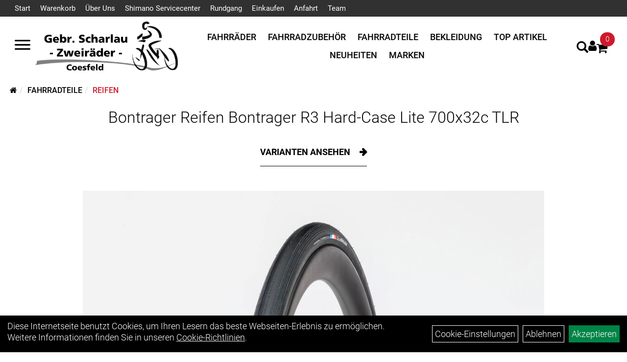

--- FILE ---
content_type: text/html; charset=utf-8
request_url: https://www.zweiradscharlau.de/Bontrager_Reifen_Bontrager_R3_Hard-Case_Lite_700x32c_TLR.html
body_size: 17468
content:
<!DOCTYPE html>
<html lang="de">
<head>
	<title>Bontrager Reifen Bontrager R3 Hard-Case Lite 700x32c TLR - Zweirad Scharlau</title>
	<link rel="icon" href="layout/gebr-scharlau-zweiraeder/favicon.ico" type="image/vnd.microsoft.icon">
	<link rel="shortcut icon" href="layout/gebr-scharlau-zweiraeder/favicon.ico" type="image/x-icon" />
	
	<link rel="apple-touch-icon-precomposed" href="layout/gebr-scharlau-zweiraeder/img/app_icon_180x180.png" />
	<meta name="msapplication-TileImage" content="layout/gebr-scharlau-zweiraeder/img/app_icon_270x270.png" />
	<meta http-equiv="X-UA-Compatible" content="IE=edge">
    <meta name="viewport" content="width=device-width, initial-scale=1">
	<base href="https://www.zweiradscharlau.de/" />
	<link rel="canonical" href="https://www.zweiradscharlau.de/_Reifen_Bontrager_R3_Hard-Case_Lite_700x32c_TLR.html">	
	<meta http-equiv="content-type" content="text/html; charset=utf-8" />
	<meta name="author" content="Zweirad Scharlau" />
	<meta name="publisher" content="Zweirad Scharlau" />
	<meta name="copyright" content="Zweirad Scharlau" />
	<meta name="keywords" content="Bontrager, Reifen, Bontrager, R3, Hard-Case, Lite, 700x32c, TLR" />
	<meta name="description" content="Bontrager Reifen Bontrager R3 Hard-Case Lite 700x32c TLR - Ein TLR-Rennradreifen mit leichtem Profil, spezieller TR-Speed Gummimischung und optimierte" />
	<meta name="page-topic" content="Bontrager Reifen Bontrager R3 Hard-Case Lite 700x32c TLR - Ein TLR-Rennradreifen mit leichtem Profil, spezieller TR-Speed Gummimischung und optimierte" />
	<meta name="abstract" content="Bontrager Reifen Bontrager R3 Hard-Case Lite 700x32c TLR - Ein TLR-Rennradreifen mit leichtem Profil, spezieller TR-Speed Gummimischung und optimierte" />
	<meta name="classification" content="Bontrager Reifen Bontrager R3 Hard-Case Lite 700x32c TLR - Ein TLR-Rennradreifen mit leichtem Profil, spezieller TR-Speed Gummimischung und optimierte" />
	<meta name="audience" content="Alle" />
	<meta name="page-type" content="Onlineshop" />
	<meta name="robots" content="INDEX,FOLLOW" />	<meta http-equiv="expires" content="86400" /> <!-- 1 Tag -->
	<meta http-equiv="pragma" content="no-cache" />
	<meta http-equiv="cache-control" content="no-cache" />
	<meta http-equiv="Last-Modified" content="Sun, 25 Jan 2026 17:57:43 CET" /> <!-- heute -->
	<meta http-equiv="Content-language" content="de" />
		<link rel="stylesheet" type="text/css" href="layout/gebr-scharlau-zweiraeder/css/bootstrap-3.3.6-dist/css/bootstrap.min.css" />
	<link rel="stylesheet" type="text/css" href="layout/gebr-scharlau-zweiraeder/css/font-awesome-4.7.0/css/font-awesome.min.css" />
	<link rel="stylesheet" type="text/css" href="layout/gebr-scharlau-zweiraeder/js/jquery-simplyscroll-2.0.05/jquery.simplyscroll.min.css" />
	<link rel="stylesheet" type="text/css" href="layout/gebr-scharlau-zweiraeder/js/camera/css/camera.min.css" />
	<link rel="stylesheet" type="text/css" href="layout/gebr-scharlau-zweiraeder/css/style.min.css" />
	
	<!--<link rel="stylesheet" type="text/css" href="js/fancybox/jquery.fancybox-1.3.4.css" media="screen" />-->


	<!--<link rel="stylesheet" type="text/css" href="bx_styles/bx_styles.css" />-->
	<!-- bxSlider CSS file -->
	<!--<link href="js/bxSlider_4.1.2/jquery.bxslider.css" rel="stylesheet" />
	<link href="css/style.css" rel="stylesheet" type="text/css" />-->

	<!-- HTML5 Shim and Respond.js IE8 support of HTML5 elements and media queries -->
	<!-- WARNING: Respond.js doesn't work if you view the page via file:// -->
	<!--[if lt IE 9]>
	  <script src="js/html5shiv.js"></script>
	  <script src="js/respond.min.js"></script>
	<![endif]-->
	<link rel="stylesheet" type="text/css" href="layout/gebr-scharlau-zweiraeder/css/artikel.min.css" />
<link rel="stylesheet" type="text/css" href="layout/gebr-scharlau-zweiraeder/js/fancybox-2.1.5/source/jquery.fancybox.min.css" />

			</head>
<body>
	<div class="backdrop">

	</div>
	<div class="backdrop-content">
		<button type="button" class="close" data-dismiss="modal" aria-label="Schließen">&times;</button>
		<div class="backdrop-content-body">
			
		</div>
	</div>
		<div id="message"></div>
	<a href="#" class="backToTop"><i class="fa fa-chevron-up" aria-hidden="true"></i></a>
	<div class="modal fade" id="myModal">
	  <div class="modal-dialog modal-lg">
		<div class="modal-content">
		  <div class="modal-header">
			<button type="button" class="close" data-dismiss="modal" aria-label="Schließen">&times;</button>
			<h4 class="modal-title"></h4>
		  </div>
		  <div class="modal-body clearfix">
		  </div>
		  <div class="modal-footer">
			<button type="button" class="btn btn-default" data-dismiss="modal">Close</button>
		  </div>
		</div><!-- /.modal-content -->
	  </div><!-- /.modal-dialog -->
	</div><!-- /.modal -->
	
<div class="container-fluid p0 row-offcanvas row-offcanvas-left">
	<div class="col-xs-12 p0" id="allaround">

		<div id="headerdiv" class="flex">
			<div class="top-nav hidden-xs hidden-sm">
				<ul class="ul1 nav navbar-nav p2rp" role="list"><li class="cmsLink1 ">
									<a class="" href="https://www.zweiradscharlau.de/index.php" title="Start">Start</a>
									</li><li class="cmsLink1 ">
									<a class="" href="https://www.zweiradscharlau.de/warenkorb.php" title="Warenkorb">Warenkorb</a>
									</li><li class="dropdown cmsLink1 ">
									<a class="dropdown-toggle " data-toggle="dropdown"  href="#" title="Über Uns">Über Uns<span class="caret"></span></a>
									<ul class="dropdown-menu cmsSubUl1" role="list"><li class="cmsSubLi1 ">
														<a class="" href="https://www.zweiradscharlau.de/impressum.php" title="Impressum">Impressum</a>
														</li><li class="cmsSubLi1 ">
														<a class="" href="https://www.zweiradscharlau.de/agb.php" title="AGB">AGB</a>
														</li><li class="cmsSubLi1 ">
														<a class="" href="https://www.zweiradscharlau.de/datenschutz.php" title="Datenschutz">Datenschutz</a>
														</li></ul></li><li class="cmsLink1 ">
									<a class="" href="https://www.zweiradscharlau.de/Wir_sind" title="Shimano Servicecenter">Shimano Servicecenter</a>
									</li><li class="cmsLink1 ">
									<a class="" href="https://www.zweiradscharlau.de/Unser_Ladengechäft" title="Rundgang">Rundgang</a>
									</li><li class="dropdown cmsLink1 ">
									<a class="dropdown-toggle " data-toggle="dropdown"  href="#" title="Einkaufen">Einkaufen<span class="caret"></span></a>
									<ul class="dropdown-menu cmsSubUl1" role="list"><li class="cmsSubLi1 ">
														<a class="cmsSubLink" href="https://www.zweiradscharlau.de/Zahlungsarten" title="Zahlung">Zahlung</a>
														</li><li class="cmsSubLi1 ">
														<a class="" href="https://www.zweiradscharlau.de/versandkosten.php" title="Versandkosten">Versandkosten</a>
														</li><li class="cmsSubLi1 ">
														<a class="" href="https://www.zweiradscharlau.de/anmelden.php" title="Registrieren">Registrieren</a>
														</li><li class="cmsSubLi1 ">
														<a class="" href="https://www.zweiradscharlau.de/login.php" title="Anmelden">Anmelden</a>
														</li></ul></li><li class="cmsLink1 ">
									<a class="" href="https://www.zweiradscharlau.de/anfahrt.php" title="Anfahrt">Anfahrt</a>
									</li><li class="cmsLink1 ">
									<a class="" href="https://www.zweiradscharlau.de/Team" title="Team">Team</a>
									</li></ul>			</div>
			<div class="header-main">
				<div>
					<button class="toggle-menu" name="Navigation öffnen" aria-label="Navigation öffnen">
						<svg xmlns="http://www.w3.org/2000/svg" viewBox="0 0 30 30" xmlns:xlink="http://www.w3.org/1999/xlink" xml:space="preserve">
							<path xmlns="http://www.w3.org/2000/svg" fill="currentColor" 
								d="M28.5 9h-27C.67 9 0 8.33 0 7.5S.67 6 1.5 6h27a1.5 1.5 0 1 1 0 3zm0 8h-27a1.5 1.5 0 1 1 0-3h27a1.5 1.5 0 0 1 0 3zm0 8h-27a1.5 1.5 0 1 1 0-3h27a1.5 1.5 0 0 1 0 3z">
							</path>
						</svg>
					</button>
					<a href="./" title="Zweirad Scharlau">
						<img class="img-responsive" src="layout/gebr-scharlau-zweiraeder/img/logo.png" title="Zweirad Scharlau" alt="Zweirad Scharlau" />
					</a>
				</div>
				<div>
					
<ul class="navigation_hauptkategorien nav nav-nav hidden-xs hidden-sm hidden-md">
	<li class="navigation_hauptkategorien_li ">
		<a class="mainlink" href="Fahrräder_1.html" title="Fahrräder">Fahrräder</a>
	</li>
	<li class="navigation_hauptkategorien_li ">
		<a class="mainlink" href="Fahrradzubehör_1.html" title="Fahrradzubehör">Fahrradzubehör</a>
	</li>
	<li class="navigation_hauptkategorien_li ">
		<a class="mainlink" href="Fahrradteile_1.html" title="Fahrradteile">Fahrradteile</a>
	</li>
	<li class="navigation_hauptkategorien_li ">
		<a class="mainlink" href="Bekleidung_1.html" title="Bekleidung">Bekleidung</a>
	</li>
	<li class="navigation_hauptkategorien_li ">
		<a class="mainlink" href="sonderangebote.php" title="Top Artikel">Top Artikel</a>
	</li>
	<li class="navigation_hauptkategorien_li ">
		<a class="mainlink" href="neuigkeiten.php" title="Neuheiten">Neuheiten</a>
	</li>
	<li class="navigation_hauptkategorien_li ">
		<a class="mainlink" href="hersteller.php" title="Marken">Marken</a>
	</li></ul>										
					<div class="suchenBox">
						<a href="suche.php" name="Artikelsuche" aria-label="Artikelsuche"><span class="glyphicon glyphicon-search"></span></a>
					</div>
					
													
<div class="loginrechts">
	<ul class="login_ul nav navbar-nav">
					
		<li class="anmelden">
			<a href="https://www.zweiradscharlau.de/login.php" title="Benutzerkonto"><i class="fa fa-user" aria-hidden="true"></i></a>
			
		</li>
	
				
	</ul>
</div>

				
				
					
					
					
											<div id="warenkorbshort" class="pr0">
							
<div class="warenkorbshortbg">
	<div id="warenkorbshort_inhalt">
		<a href="https://www.zweiradscharlau.de/warenkorb.php" title="Zum Warenkorb">
		<i class="fa fa-shopping-cart"></i>
		<span>0</span></a>
	</div>
</div>
						</div>
										</div>
			</div>
		</div>

		
		<div class="emotion-wrapper clearfix">
								</div>
		<div class="col-xs-12 emption_text">
				<div class="col-xs-12 col-sm-12 col-me-4 col-lg-6 p0">
					<ol class="breadcrumb breadcrumb_extended m0"><li><a href="index.php"  title="Start"><i class="fa fa-home"></i></a></li><li><a href="Fahrradteile_1.html"  title="Fahrradteile">Fahrradteile</a></li><li class="active"><a href="Fahrradteile/Reifen_1.html"  title="Reifen">Reifen</a></li>
					</ol>
				</div></div>					<div id="maindiv" class="col-xs-12 p0">
				<div id="inhaltdivstart" class="col-xs-12 p0">
			
<div id="artikel_inhalt" class="col-xs-12">
					<div class="artikeldetaildiv col-xs-12 p0">
	<div id="artikel-sticky-details" class="hidden-sm hidden-xs">
		<div  class="col-xs-12 col-lg-10 col-lg-10 col-lg-offset-1 p0">
			<div class="sticky-name">
				<div class="pl10 pr10">
					<img class="sticky-image" src="getimage.php?artikelid=69425-578922&size=m&image=1" title="Bontrager Reifen Bontrager R3 Hard-Case Lite 700x32c TLR" alt="Bontrager Reifen Bontrager R3 Hard-Case Lite 700x32c TLR" onError="this.onerror=null;this.src='layout/gebr-scharlau-zweiraeder/img/keinbild_1.jpg'"/>
				</div>
				<div class="pl10 pr10">
					<h1 class="">
						Bontrager Reifen Bontrager R3 Hard-Case Lite 700x32c TLR
					</h1>
				</div>
			</div>
			
			<div class="pl10 pr10 sticky-artikelnumber" style="position: relative;">
				<span class=""><img src="https://www.zweiradscharlau.de/layout/gebr-scharlau-zweiraeder/img/ampel-grau.png" title="Verfügbarkeit per Mail erfragen" alt="Verfügbarkeit per Mail erfragen" /> </span>
				<span>Verfügbarkeit per Mail erfragen</span>
			</div>
			
			<div class="pl10 pr10 sticky-price" >
				 pro Stück 
				(inkl. MwSt. zzgl. <a class="txtpopup" href="https://www.zweiradscharlau.de/versandkosten.php" title="Versandkosten für Bontrager Reifen Bontrager R3 Hard-Case Lite 700x32c TLR - Zweirad Scharlau">Versandkosten für Standardartikel</a>)
				<br />
				
								
					<p class="mt10"><span class="preisanzeige">59,99 EUR</span></p>
				
				
				
			</div>
			<div class="pl10 pr10">
								 
				<div class="col-xs-12 p0 pull-left">
					<form method="POST" action="/routing.php" id="artikel69425-578922" class="mt20 p0 pull-left">
						<div class="warenkorbmenge input-group">
							
						<span class="input-group-addon">
							Menge:
						</span> 
						<input type="text" ssize="4" value="1" name="menge" class="inputbox form-control" aria-label="Menge:" />
						<input type="hidden" name="artikel_id" value="69425-578922" />
						<input type="hidden" name="PHPSESSID" value="7pr9ejhjkahjq42orib12af06f" />
							
<span class="input-group-btn">
	<button class="btn btn-default addToCart" title="Bontrager Reifen Bontrager R3 Hard-Case Lite 700x32c TLR in den Warenkorb">
		in den Warenkorb
	</button>
</span>

						</div>	
						<input name="kundenid" value="" type="hidden">
						<input name="artikel_id" value="69425-578922" type="hidden">
					</form>
				</div>
				
				
				
			</div>
		</div>	
	</div>	
	
	
	<div id="Produktmodell" class="artikeldetaildiv_top col-xs-12 nopadding thumbnail p0">
		<div class="col-xs-12 artikel-info">
			<h1 class="text-center artikel-title">
				<a class="artikellink" href="_Reifen_Bontrager_R3_Hard-Case_Lite_700x32c_TLR.html" title="Bontrager Reifen Bontrager R3 Hard-Case Lite 700x32c TLR - Zweirad Scharlau">Bontrager Reifen Bontrager R3 Hard-Case Lite 700x32c TLR</a>
			</h1>
							
			<div class="text-center">
				<a href="_Reifen_Bontrager_R3_Hard-Case_Lite_700x32c_TLR.html#childartikel" class="hasChildren">
					Varianten ansehen
				</a>
			</div>
			
				
			<div class="col-xs-12 p0">
				<a rel="artikelimages" class="lightbox fancybox.image" href="getimage.php?artikelid=69425-578922&size=xl&image=1" title="Bontrager Reifen Bontrager R3 Hard-Case Lite 700x32c TLR">
					<img src="getimage.php?artikelid=69425-578922&size=xl&image=1" title="Bontrager Reifen Bontrager R3 Hard-Case Lite 700x32c TLR" alt="Bontrager Reifen Bontrager R3 Hard-Case Lite 700x32c TLR" onError="this.onerror=null;this.src='layout/gebr-scharlau-zweiraeder/img/keinbild_1.jpg'"/>
				</a>
				<div class="col-xs-12 clearfix">
					<div class="minibilder col-xs-12 p15 text-center">
									
						
										
							
						
								
							
						
								
											
								<a rel="artikelimages" class="lightbox fancybox.image" href="getimage.php?artikelid=69425-578922&size=xl&image=2" title="Bontrager Reifen Bontrager R3 Hard-Case Lite 700x32c TLR">
									<img src="getimage.php?artikelid=69425-578922&size=m&image=2" title="Bontrager Reifen Bontrager R3 Hard-Case Lite 700x32c TLR" alt="Bontrager Reifen Bontrager R3 Hard-Case Lite 700x32c TLR" onError="this.onerror=null;this.src='layout/gebr-scharlau-zweiraeder/img/keinbild_1.jpg'" />
								</a>
							
				
						
								
											
								<a rel="artikelimages" class="lightbox fancybox.image" href="getimage.php?artikelid=69425-578922&size=xl&image=3" title="Bontrager Reifen Bontrager R3 Hard-Case Lite 700x32c TLR">
									<img src="getimage.php?artikelid=69425-578922&size=m&image=3" title="Bontrager Reifen Bontrager R3 Hard-Case Lite 700x32c TLR" alt="Bontrager Reifen Bontrager R3 Hard-Case Lite 700x32c TLR" onError="this.onerror=null;this.src='layout/gebr-scharlau-zweiraeder/img/keinbild_1.jpg'" />
								</a>
							
				
						
								
											
								<a rel="artikelimages" class="lightbox fancybox.image" href="getimage.php?artikelid=69425-578922&size=xl&image=4" title="Bontrager Reifen Bontrager R3 Hard-Case Lite 700x32c TLR">
									<img src="getimage.php?artikelid=69425-578922&size=m&image=4" title="Bontrager Reifen Bontrager R3 Hard-Case Lite 700x32c TLR" alt="Bontrager Reifen Bontrager R3 Hard-Case Lite 700x32c TLR" onError="this.onerror=null;this.src='layout/gebr-scharlau-zweiraeder/img/keinbild_1.jpg'" />
								</a>
							
				
						
								
											
								<a rel="artikelimages" class="lightbox fancybox.image" href="getimage.php?artikelid=69425-578922&size=xl&image=5" title="Bontrager Reifen Bontrager R3 Hard-Case Lite 700x32c TLR">
									<img src="getimage.php?artikelid=69425-578922&size=m&image=5" title="Bontrager Reifen Bontrager R3 Hard-Case Lite 700x32c TLR" alt="Bontrager Reifen Bontrager R3 Hard-Case Lite 700x32c TLR" onError="this.onerror=null;this.src='layout/gebr-scharlau-zweiraeder/img/keinbild_1.jpg'" />
								</a>
							
				
						
								
											
								<a rel="artikelimages" class="lightbox fancybox.image" href="getimage.php?artikelid=69425-578922&size=xl&image=6" title="Bontrager Reifen Bontrager R3 Hard-Case Lite 700x32c TLR">
									<img src="getimage.php?artikelid=69425-578922&size=m&image=6" title="Bontrager Reifen Bontrager R3 Hard-Case Lite 700x32c TLR" alt="Bontrager Reifen Bontrager R3 Hard-Case Lite 700x32c TLR" onError="this.onerror=null;this.src='layout/gebr-scharlau-zweiraeder/img/keinbild_1.jpg'" />
								</a>
							
				
						
								
											
								<a rel="artikelimages" class="lightbox fancybox.image" href="getimage.php?artikelid=69425-578922&size=xl&image=7" title="Bontrager Reifen Bontrager R3 Hard-Case Lite 700x32c TLR">
									<img src="getimage.php?artikelid=69425-578922&size=m&image=7" title="Bontrager Reifen Bontrager R3 Hard-Case Lite 700x32c TLR" alt="Bontrager Reifen Bontrager R3 Hard-Case Lite 700x32c TLR" onError="this.onerror=null;this.src='layout/gebr-scharlau-zweiraeder/img/keinbild_1.jpg'" />
								</a>
							
				
						
								
											
								<a rel="artikelimages" class="lightbox fancybox.image" href="getimage.php?artikelid=69425-578922&size=xl&image=8" title="Bontrager Reifen Bontrager R3 Hard-Case Lite 700x32c TLR">
									<img src="getimage.php?artikelid=69425-578922&size=m&image=8" title="Bontrager Reifen Bontrager R3 Hard-Case Lite 700x32c TLR" alt="Bontrager Reifen Bontrager R3 Hard-Case Lite 700x32c TLR" onError="this.onerror=null;this.src='layout/gebr-scharlau-zweiraeder/img/keinbild_1.jpg'" />
								</a>
							
				
						
								
											
								<a rel="artikelimages" class="lightbox fancybox.image" href="getimage.php?artikelid=69425-578922&size=xl&image=9" title="Bontrager Reifen Bontrager R3 Hard-Case Lite 700x32c TLR">
									<img src="getimage.php?artikelid=69425-578922&size=m&image=9" title="Bontrager Reifen Bontrager R3 Hard-Case Lite 700x32c TLR" alt="Bontrager Reifen Bontrager R3 Hard-Case Lite 700x32c TLR" onError="this.onerror=null;this.src='layout/gebr-scharlau-zweiraeder/img/keinbild_1.jpg'" />
								</a>
							
				
						
								
											
								<a rel="artikelimages" class="lightbox fancybox.image" href="getimage.php?artikelid=69425-578922&size=xl&image=10" title="Bontrager Reifen Bontrager R3 Hard-Case Lite 700x32c TLR">
									<img src="getimage.php?artikelid=69425-578922&size=m&image=10" title="Bontrager Reifen Bontrager R3 Hard-Case Lite 700x32c TLR" alt="Bontrager Reifen Bontrager R3 Hard-Case Lite 700x32c TLR" onError="this.onerror=null;this.src='layout/gebr-scharlau-zweiraeder/img/keinbild_1.jpg'" />
								</a>
							
				
						
								
											
								<a rel="artikelimages" class="lightbox fancybox.image" href="getimage.php?artikelid=69425-578922&size=xl&image=11" title="Bontrager Reifen Bontrager R3 Hard-Case Lite 700x32c TLR">
									<img src="getimage.php?artikelid=69425-578922&size=m&image=11" title="Bontrager Reifen Bontrager R3 Hard-Case Lite 700x32c TLR" alt="Bontrager Reifen Bontrager R3 Hard-Case Lite 700x32c TLR" onError="this.onerror=null;this.src='layout/gebr-scharlau-zweiraeder/img/keinbild_1.jpg'" />
								</a>
							
				
						
								
											
								<a rel="artikelimages" class="lightbox fancybox.image" href="getimage.php?artikelid=69425-578922&size=xl&image=12" title="Bontrager Reifen Bontrager R3 Hard-Case Lite 700x32c TLR">
									<img src="getimage.php?artikelid=69425-578922&size=m&image=12" title="Bontrager Reifen Bontrager R3 Hard-Case Lite 700x32c TLR" alt="Bontrager Reifen Bontrager R3 Hard-Case Lite 700x32c TLR" onError="this.onerror=null;this.src='layout/gebr-scharlau-zweiraeder/img/keinbild_1.jpg'" />
								</a>
							
				
						
				
						
					
				
					
					

					</div>
					
				</div>
			</div>
		</div>

		<div class="col-xs-12 text-center">
			<p class="herstellerlogo-span"><img src="https://www.zweiradscharlau.de/content/images/hersteller/bontrager.jpg" alt="Bontrager" title="Bontrager" /></p>
			<div class="productNewReduced">
				
			</div>
		</div>

		<div class="artikeldetaildiv_top_left col-xs-12 p0 thumbnail clearfix">
			
			<div class="col-xs-12 pl0 pr0">
				<div class="col-xs-12 col-md-6 col-lg-4">
					<span>Art.Nr.&nbsp; 578922</span><br />
					Farbe: BLACK<br /><br />
				</div>
				<div class="col-xs-12 col-md-6 col-lg-4">
					<div class="artikelampel col-xs-12 p0 mb20 clearfix">
						<span class="pull-left"><img src="https://www.zweiradscharlau.de/layout/gebr-scharlau-zweiraeder/img/ampel-grau.png" title="Verfügbarkeit per Mail erfragen" alt="Verfügbarkeit per Mail erfragen" /> </span>
						<span class="fjalla pull-left" style="margin: 1px 0px 0px 10px;">Verfügbarkeit per Mail erfragen</span>
					</div>
					 pro Stück 
					(inkl. MwSt. zzgl. <a class="txtpopup" href="https://www.zweiradscharlau.de/versandkosten.php" title="Versandkosten für Bontrager Reifen Bontrager R3 Hard-Case Lite 700x32c TLR - Zweirad Scharlau">Versandkosten für Standardartikel</a>)
					<br />
					
									
						<p class="mt10"><span class="preisanzeige">59,99 EUR</span></p>
					
				
					
				</div>
				<div class="col-xs-12 col-lg-4">
								 
					<div class="col-xs-12 p0 pull-left">
						<form method="POST" action="/routing.php" id="artikel69425-578922" class="mt20 p0 pull-left">
							<div class="warenkorbmenge input-group">
								
						<span class="input-group-addon">
							Menge:
						</span> 
						<input type="text" ssize="4" value="1" name="menge" class="inputbox form-control" aria-label="Menge:" />
						<input type="hidden" name="artikel_id" value="69425-578922" />
						<input type="hidden" name="PHPSESSID" value="7pr9ejhjkahjq42orib12af06f" />
								
<span class="input-group-btn">
	<button class="btn btn-default addToCart" title="Bontrager Reifen Bontrager R3 Hard-Case Lite 700x32c TLR in den Warenkorb">
		in den Warenkorb
	</button>
</span>

							</div>	
							<input name="kundenid" value="" type="hidden">
							<input name="artikel_id" value="69425-578922" type="hidden">
							<template class="addToWarenkorbShortView">
									<div class="addToWarenkorbShortView_parent">
										<div class="addToWarenkorbShortView_icon">
											<i class="fa fa-check"></i>
										</div>
										<div class="addToWarenkorbShortView_details">
											<h2><span>Der Artikel wurde in den Warenkorb gelegt</span></h2>
											<p>Bontrager Reifen Bontrager R3 Hard-Case Lite 700x32c TLR</p>
											<p><span class="preisanzeige">59,99 EUR</span></p><br /><br />
											<div class="addToWarenkorbShortView_buttons">
												<button class="btn btn-grey close_dlg pull-left">Weiter Einkaufen</button>
												<a href="./warenkorb.php" class="btn btn-default pull-right">Zum Warenkorb</a>
											</div>
										</div>
									</div>
							</template>
						</form>
					</div>
						<div class="col-xs-12 p0">
							<div class="col-xs-12">
								
							</div>


							<div class="col-xs-12">
														</div>

							<div class="col-xs-12">
														</div>
							
															<div class="col-xs-12">
																	</div>
															<div class="col-xs-12">
														</div>
							<br />
							

							
						</div>
					
				

					<div class="col-xs-12">
						
					</div>
					<br />
					
					
					

					
				</div>
			</div>


			<div class="artikeldetaildiv_top_righ col-xs-12 col-md-5 col-lg-5 p0">
				
			</div>
		</div>
		
	</div>
	<div class="hidden" id="artikel_back_notification_dialog">
			
		</div>
	<div class="col-xs-12 p0">
		<h2 class="toggle-group mb50" data-target=".produktdetails-content-div">Produktdetails</h2>
	</div>

	<div class="artikeldetaildiv_bottom col-xs-12 nopadding p0">
		<div class="tab-content col-xs-12 content-div produktdetails-content-div">
			<div id="Produktdetails" class="col-xs-12 p0">
				Ein TLR-Rennradreifen mit leichtem Profil, spezieller TR-Speed Gummimischung und optimiertem Hard-Case Lite Pannenschutz, der leicht zu montieren ist und vor Leistung nur so strotzt.<br />- Für Geschwindigkeit, Traktion und Langlebigkeit auf Rennen und im täglichen Straßeneinsatz entwickelt<br />- Exklusive TR-Speed-Gummimischung für souveräne und rollfreudige Performance<br />- Hard-Case Lite-Pannenschutz mit optimierter Nylon105-Lage sorgt für hohen Durchstichschutz bei gleichzeitig geringem Gewicht, hervorragendem Fahrgefühl und hoher Langlebigkeit<br />- Für einfaches Tubeless-Setup und zusätzlichen Pannenschutz ist der Reifen Tubeless Ready (TLR)<br />- Schnell rollendes Design mit leichtem Profil für ein Plus an Traktion und Vertrauen<br />- Geringer Rollwiderstand und exzellenter Kurvengrip<br />- Zur Verwendung mit Bontrager TLR-Laufrädern, Dichtmittel und Felgenband als komplettes, aufeinander abgestimmtes Tubeless-System<br /><br />Eine bessere Tubeless-Erfahrung für die Straße<br />Bontragers R3 TLR Reifen läuten mit ihrer perfekten Mischung aus zweckmäßigem Design, hoher Leistung und langer Haltbarkeit eine neue Ära für schlauchlose Rennradreifen ein.<br /><br />Leichter zu montieren<br />Dank einfacherer Montage verbringst du weniger Zeit mit dem Setup und mehr Zeit im Sattel. Da jedes TLR-Produkt von Bontrager als komplettes System designt und getestet ist, funktioniert vom Start weg einfach alles besser.<br /><br />Schwer zu plätten<br />Der verbesserte Hard-Case Lite Schutz des R3 verhindert Durchstiche, während das TLR-Dichtmittel einen Durchstich sogar abdichten kann, bevor er zu einem Platten wird. Mit diesen Reifen als Teil deines Tubeless-Setups genießt du mehr Kilometer und erleidest weniger Platten.<br /><br />Weniger Rollwiderstand<br />Bontragers exklusive TR-Speed-Gummimischung rollt schneller. Wir haben uns ans Reißbrett gesetzt und unsere Gummimischung komplett überarbeitet. Das Ergebnis ist ein Reifen, der nicht nur im Labor schneller ist, sondern auch auf der Straße.<br /><br />Höhere Laufleistung<br />Profildesign, Karkassenkonstruktion und die neue TR-Speed-Gummimischung wurden komplett überarbeitet und bieten die optimale Balance aus Speed, Traktion und Langlebigkeit. Umfangreiche Tests bestätigen den erheblich geringeren Verschleiß, so dass du mit diesem Reifen viele gemeinsame Ab<br /><br />Mehr Traktion<br />Die leicht profilierte Karkasse des R3 sorgt für mehr Traktion und ein souveränes Kurvenverhalten. Mit den größeren Reifen nimmt auch die Traktion zu, wodurch wir die Reifengröße optimal auf den Einsatzzweck abstimmen können.<br /><br />Perfekt kombiniert<br />Bontrager bietet ein<br /><br />Empfehlungen für den Rennradreifendruck<br />Bestimme das Fahrergewicht und definiere die Reifenbreite, um den empfohlenen Reifendruck zu ermitteln. Manchmal kann es von Vorteil sein, den Luftdruck im Vorderreifen etwas zu reduzieren. Wenn sich die Reifen zu weich oder zu hart anfühlen, kannst du den Luftdr<br /><br />Dichtmittelempfehlung nach Reifengröße<br />Um deine Reifen schlauchlos zu montieren und startklar zu machen, befolge unbedingt die Dichtmittelempfehlung für deine Reifengröße.<br />
				
				
				
				
				<div class="hidden">
					<script type="application/ld+json">
            {"@context":"https:\/\/schema.org","@type":"Product","category":"Reifen","sku":"578922","gtin":"601479980741","name":"Bontrager Reifen Bontrager R3 Hard-Case Lite 700x32c TLR","description":"Ein TLR-Rennradreifen mit leichtem Profil, spezieller TR-Speed Gummimischung und optimiertem Hard-Case Lite Pannenschutz, der leicht zu montieren ist und vor Leistung nur so strotzt.- F&uuml;r Geschwindigkeit, Traktion und Langlebigkeit auf Rennen und im t&auml;glichen Stra&szlig;eneinsatz entwickelt- Exklusive TR-Speed-Gummimischung f&uuml;r souver&auml;ne und rollfreudige Performance- Hard-Case Lite-Pannenschutz mit optimierter Nylon105-Lage sorgt f&uuml;r hohen Durchstichschutz bei gleichzeitig geringem Gewicht, hervorragendem Fahrgef&uuml;hl und hoher Langlebigkeit- F&uuml;r einfaches Tubeless-Setup und zus&auml;tzlichen Pannenschutz ist der Reifen Tubeless Ready (TLR)- Schnell rollendes Design mit leichtem Profil f&uuml;r ein Plus an Traktion und Vertrauen- Geringer Rollwiderstand und exzellenter Kurvengrip- Zur Verwendung mit Bontrager TLR-Laufr&auml;dern, Dichtmittel und Felgenband als komplettes, aufeinander abgestimmtes Tubeless-SystemEine bessere Tubeless-Erfahrung f&uuml;r die Stra&szlig;eBontragers R3&nbsp;TLR Reifen l&auml;uten mit ihrer perfekten Mischung aus zweckm&auml;&szlig;igem Design, hoher Leistung und langer Haltbarkeit eine neue &Auml;ra f&uuml;r schlauchlose Rennradreifen ein.Leichter zu montierenDank einfacherer Montage verbringst du weniger Zeit mit dem Setup und mehr Zeit im Sattel. Da jedes TLR-Produkt von Bontrager als komplettes System designt und getestet ist, funktioniert vom Start weg einfach alles besser.Schwer zu pl&auml;ttenDer verbesserte Hard-Case&nbsp;Lite Schutz des R3 verhindert Durchstiche, w&auml;hrend das TLR-Dichtmittel einen Durchstich sogar abdichten kann, bevor er zu einem Platten wird. Mit diesen Reifen als Teil deines Tubeless-Setups genie&szlig;t du mehr Kilometer und erleidest weniger Platten.Weniger RollwiderstandBontragers exklusive TR-Speed-Gummimischung rollt schneller. Wir haben uns ans Rei&szlig;brett gesetzt und unsere Gummimischung komplett &uuml;berarbeitet. Das Ergebnis ist ein Reifen, der nicht nur im Labor schneller ist, sondern auch auf der Stra&szlig;e.H&ouml;here LaufleistungProfildesign, Karkassenkonstruktion und die neue TR-Speed-Gummimischung wurden komplett &uuml;berarbeitet und bieten die optimale Balance aus Speed, Traktion und Langlebigkeit. Umfangreiche Tests best&auml;tigen den erheblich geringeren Verschlei&szlig;, so dass du mit diesem Reifen viele gemeinsame AbMehr TraktionDie leicht profilierte Karkasse des R3 sorgt f&uuml;r mehr Traktion und ein souver&auml;nes Kurvenverhalten. Mit den gr&ouml;&szlig;eren Reifen nimmt auch die Traktion zu, wodurch wir die Reifengr&ouml;&szlig;e optimal auf den Einsatzzweck abstimmen k&ouml;nnen.Perfekt kombiniertBontrager bietet einEmpfehlungen f&uuml;r den RennradreifendruckBestimme das Fahrergewicht und definiere die Reifenbreite, um den empfohlenen Reifendruck zu ermitteln. Manchmal kann es von Vorteil sein, den Luftdruck im Vorderreifen etwas zu reduzieren. Wenn sich die Reifen zu weich oder zu hart anf&uuml;hlen, kannst du den LuftdrDichtmittelempfehlung nach Reifengr&ouml;&szlig;eUm deine Reifen schlauchlos zu montieren und startklar zu machen, befolge unbedingt die Dichtmittelempfehlung f&uuml;r deine Reifengr&ouml;&szlig;e.","color":"BLACK","brand":"Bontrager","offers":{"@type":"offer","availability":"https:\/\/schema.org\/BackOrder","price":"59.99","priceCurrency":"EUR","priceValidUntil":"2026-01-26","url":"https:\/\/www.zweiradscharlau.de\/_Reifen_Bontrager_R3_Hard-Case_Lite_700x32c_TLR.html"},"image":{"@type":"ImageObject","contentUrl":"https:\/\/www.zweiradscharlau.de\/getimage.php?artikelid=69425-578922&size=xl&image=1","name":"Bontrager Reifen Bontrager R3 Hard-Case Lite 700x32c TLR ,Bontrager"}}
        </script>
				</div>
			</div>
			<div class="col-xs-12 show-more-button text-center">
				<button class="btn btn-primary">
					Mehr Lesen
				</button>
			</div>
		</div>
	</div>

					
	<div id="childartikel" class="col-xs-12 p0">
		<h2 class="toggle-group" data-target="#children">Varianten</h2>
	</div>
	<div class="artikeldetaildiv_bottom col-xs-12 p0" id="children">
		<div class="tab-content col-xs-12 p0">
			<div class="col-xs-12 p0">
				<div class="col-xs-12 p0 flex">
								
					<div class="col-xs-12 p0">
						<div class="childartikeldiv thuxmbnail col-xs-12 p0">
							<div id="msg69425-599500"></div>

							<div class="col-xs-12 col-lg-3">
								<h3><a class="artikellink" href="_Reifen_Bontrager_R3_Hard-Case_Lite_700x28C_TLR.html" title="Bontrager Reifen Bontrager R3 Hard-Case Lite 700x28C TLR - Zweirad Scharlau">Bontrager Reifen Bontrager R3 Hard-Case Lite 700x28C TLR</a></h3>
							</div>
							<div class="col-xs-12 col-lg-3">
								<div class="artikelampel col-xs-12 p0"><img src="https://www.zweiradscharlau.de/layout/gebr-scharlau-zweiraeder/img/ampel-grau.png" title="Verfügbarkeit per Mail erfragen" alt="Verfügbarkeit per Mail erfragen" /> Verfügbarkeit per Mail erfragen</div>
							</div>

							<div class="col-xs-12 col-lg-3">
								<p> pro Stück 
								(inkl. MwSt. zzgl. <a class="txtpopup" href="https://www.zweiradscharlau.de/versandkosten.php" title="Versandkosten für Bontrager Reifen Bontrager R3 Hard-Case Lite 700x28C TLR - Zweirad Scharlau">Versandkosten für Standardartikel</a>)</p>

												
								<p><span class="preisanzeige">59,99 EUR</span></p>
								
				
								
							</div>

							<div class="col-xs-12 col-lg-3">
												 
									<form method="POST" action="/routing.php" id="artikel69425-599500" class="mt20 p0 col-xs-12">
									<div class="warenkorbmenge input-group">
										
						<span class="input-group-addon">
							Menge:
						</span> 
						<input type="text" ssize="4" value="1" name="menge" class="inputbox form-control" aria-label="Menge:" />
						<input type="hidden" name="artikel_id" value="69425-599500" />
						<input type="hidden" name="PHPSESSID" value="7pr9ejhjkahjq42orib12af06f" />
										
<span class="input-group-btn">
	<button class="btn btn-default addToCart" title="Bontrager Reifen Bontrager R3 Hard-Case Lite 700x28C TLR in den Warenkorb">
		in den Warenkorb
	</button>
</span>

									</div>	
									<input name="kundenid" value="" type="hidden">
									<input name="artikel_id" value="69425-599500" type="hidden">
									<template class="addToWarenkorbShortView">
										<div class="addToWarenkorbShortView_parent">
											<div class="addToWarenkorbShortView_icon">
												<i class="fa fa-check"></i>
											</div>
											<div class="addToWarenkorbShortView_details">
												<h2><span>Der Artikel wurde in den Warenkorb gelegt</span></h2>
												<p>Bontrager Reifen Bontrager R3 Hard-Case Lite 700x28C TLR</p>
												<p><span class="preisanzeige">59,99 EUR</span></p><br /><br />
												<div class="addToWarenkorbShortView_buttons">
													<button class="btn btn-grey close_dlg pull-left">Weiter Einkaufen</button>
													<a href="./warenkorb.php" class="btn btn-default pull-right">Zum Warenkorb</a>
												</div>
											</div>
										</div>
									</template>
									</form>
								
				
							</div>
						</div>
						<div class="hidden">
						
						</div>
					</div>
				
								
					<div class="col-xs-12 p0">
						<div class="childartikeldiv thuxmbnail col-xs-12 p0">
							<div id="msg69425-599499"></div>

							<div class="col-xs-12 col-lg-3">
								<h3><a class="artikellink" href="_Reifen_Bontrager_R3_Hard-Case_Lite_700x25C_TLR.html" title="Bontrager Reifen Bontrager R3 Hard-Case Lite 700x25C TLR - Zweirad Scharlau">Bontrager Reifen Bontrager R3 Hard-Case Lite 700x25C TLR</a></h3>
							</div>
							<div class="col-xs-12 col-lg-3">
								<div class="artikelampel col-xs-12 p0"><img src="https://www.zweiradscharlau.de/layout/gebr-scharlau-zweiraeder/img/ampel-grau.png" title="Verfügbarkeit per Mail erfragen" alt="Verfügbarkeit per Mail erfragen" /> Verfügbarkeit per Mail erfragen</div>
							</div>

							<div class="col-xs-12 col-lg-3">
								<p> pro Stück 
								(inkl. MwSt. zzgl. <a class="txtpopup" href="https://www.zweiradscharlau.de/versandkosten.php" title="Versandkosten für Bontrager Reifen Bontrager R3 Hard-Case Lite 700x25C TLR - Zweirad Scharlau">Versandkosten für Standardartikel</a>)</p>

												
								<p><span class="preisanzeige">59,99 EUR</span></p>
								
				
								
							</div>

							<div class="col-xs-12 col-lg-3">
												 
									<form method="POST" action="/routing.php" id="artikel69425-599499" class="mt20 p0 col-xs-12">
									<div class="warenkorbmenge input-group">
										
						<span class="input-group-addon">
							Menge:
						</span> 
						<input type="text" ssize="4" value="1" name="menge" class="inputbox form-control" aria-label="Menge:" />
						<input type="hidden" name="artikel_id" value="69425-599499" />
						<input type="hidden" name="PHPSESSID" value="7pr9ejhjkahjq42orib12af06f" />
										
<span class="input-group-btn">
	<button class="btn btn-default addToCart" title="Bontrager Reifen Bontrager R3 Hard-Case Lite 700x25C TLR in den Warenkorb">
		in den Warenkorb
	</button>
</span>

									</div>	
									<input name="kundenid" value="" type="hidden">
									<input name="artikel_id" value="69425-599499" type="hidden">
									<template class="addToWarenkorbShortView">
										<div class="addToWarenkorbShortView_parent">
											<div class="addToWarenkorbShortView_icon">
												<i class="fa fa-check"></i>
											</div>
											<div class="addToWarenkorbShortView_details">
												<h2><span>Der Artikel wurde in den Warenkorb gelegt</span></h2>
												<p>Bontrager Reifen Bontrager R3 Hard-Case Lite 700x25C TLR</p>
												<p><span class="preisanzeige">59,99 EUR</span></p><br /><br />
												<div class="addToWarenkorbShortView_buttons">
													<button class="btn btn-grey close_dlg pull-left">Weiter Einkaufen</button>
													<a href="./warenkorb.php" class="btn btn-default pull-right">Zum Warenkorb</a>
												</div>
											</div>
										</div>
									</template>
									</form>
								
				
							</div>
						</div>
						<div class="hidden">
						
						</div>
					</div>
				
				
				</div>
			</div>
		</div>
	</div>
	
					


	
	
	


	<div class="col-xs-12 p0 user-form-group">
						
			<h2 class="toggle-group" data-target="#fragen">Fragen?</h2>
			<div id="fragen" class="pt50 ">
				<div class="mt50" style="max-width: 750px; width:100%">
					<p class="mb50">Gern beantworten wir Ihre Fragen zum oben gezeigten Artikel. Schreiben Sie uns eine Nachricht und wir melden uns zurück</p>
					
			<div class=" anyForm mb10 " data-type="question" data-id="2">
				<div class="form-group ui-sortable-handle" id="Name" data-original-name="Name" data-type="Input"><label class="" for="input069764b88087ce336999833">Ihr Name</label><input class="form-control" name="Name" tabindex="0" id="input069764b88087ce336999833"></div><div class="form-group ui-sortable-handle" id="email" data-original-name="email" data-type="Email"><label class="required" for="input169764b88087f0224695950">E-Mail-Adresse</label><input class="form-control" required="" name="email" id="input169764b88087f0224695950"></div><div class="form-group ui-sortable-handle" id="Frage" data-original-name="Frage" data-type="Textarea"><label class="required" for="Textarea1">Textfeld</label><textarea class="form-control" id="Textarea1" tabindex="0" name="Frage" required=""></textarea></div>

		
			<div class="form-group mb10">
				<label for="copy69764b880863f939579697">Ich möchte eine Kopie dieser Nachricht erhalten</label>
				<input id="copy69764b880863f939579697" type="checkbox" name="_request_copy" value="1" />
			</div>
			<!--<div class="form-group requestCopyEMail">
				<label>Ihre E-Mail-Adresse</label>
				<input name="_customer_email" value="" />
			</div>-->
			<div class="form-group clearfix mb10">
				<label for="cap69764b8808649048608316">Sicherheitscode</label>
				<div>
					<img class="captcha_image" src="https://www.zweiradscharlau.de/includes/captcha/captcha.php" alt="CAPTCHA Image" /><br />
					<p>Bitte geben Sie die Buchstaben und Zahlen aus dem Bild hier ein. Achten Sie auf Groß- und Kleinschreibung.</p>
					<input id="cap69764b8808649048608316" type="text" name="captcha_code" size="10" maxlength="6" class="form-control"  aria-label="Captcha" />		
				</div>
			</div><input name="artikelid" value="69425-578922" type="hidden" />
			<div class="form-group" id="Checkbox_Datenschutz" data-original-name="Checkbox_Datenschutz" data-type="Checkbox" data-index="-1">
				<label class="required" for="ds69764b880864d941686156">
					Die <a href="/datenschutz.php" target="_blank">Datenschutzerklärung</a> habe ich zur Kenntnis genommen.
				</label>
				<input id="ds69764b880864d941686156" class="" name="Checkbox_Datenschutz" value="1" required="" type="checkbox">
			</div>
				<input name="id" value="2" type="hidden"/>
				<input name="action" value="sendAnyForm" type="hidden"/>
				<button class="btn btn-primary submitAnyForm">Abschicken</button>
				<p style="font-size: 14px;color: #B60000;margin-top:10px">* = Pflichtangabe</p>
			</div>
				</div>
			</div>
		
				
				
		
		
		
	</div>
</div>
								
				</div>

			</div><!-- ENDE INHALT-->
			
		</div><!-- EDNE Maindiv -->	
		<div id="footer" class="col-xs-12">
			<div class="col-xs-12 pr0 pl0 pt50">
				<div class="col-xs-12 col-sm-12 col-lg-3">
					<span class="col-xs-12 p0 kontakt-info">
						Gebr. Zweirad Scharlau,   Inh. Hermann Scharlau e. K.<br />
						Borkener Str. 14<br />
						48653 Coesfeld					</span>
					<span class="icon icon_telefon col-xs-12 p0 mt30">0 25 41/22 66</span>
					<span class="icon icon_mail col-xs-12 p0">zweirad.scharlau@t-online.de</span>
				</div>
				<div class="col-xs-12 col-sm-12 col-lg-3">
					<span class="footer_heading">Öffnungszeiten</span>
					<span class="col-xs-12 p0">
						<table>
	<tbody>
		<tr>
			<td>Mo. - Mi.</td>
			<td>09:00 - 18:00 Uhr</td>
		</tr>
		<tr>
			<td>Do.</td>
			<td>09:00 - 19:00 Uhr</td>
		</tr>
	</tbody>
</table>
&nbsp;Fr.&nbsp; &nbsp; &nbsp; &nbsp; &nbsp; &nbsp;09.00 - 18:00 Uhr<br />
&nbsp;<u>Samstags&nbsp; geschlossen, sowie vereinbarte Termine</u><br />
&nbsp;&nbsp;<br />
<br />
<br />
<br />
<br />
<br />
&nbsp;					</span>
				</div>
				<div class="col-xs-12 col-sm-12 col-lg-3">
					<span class="footer_heading">Unser Unternehmen</span>
					<span class="col-xs-12 p0">
						<ul class="ul14 nav nav-stacked col-xs-12" role="list"><li class="cmsLink14 ">
									<a class="" href="https://www.zweiradscharlau.de/kontakt.php" title="Kontakt">Kontakt</a>
									</li><li class="cmsLink14 ">
									<a class="" href="https://www.zweiradscharlau.de/impressum.php" title="Impressum">Impressum</a>
									</li><li class="cmsLink14 ">
									<a class="" href="https://www.zweiradscharlau.de/datenschutz.php" title="Datenschutz">Datenschutz</a>
									</li><li class="cmsLink14 ">
									<a class="" href="https://www.zweiradscharlau.de/agb.php" title="AGB">AGB</a>
									</li><li class="cmsLink14 ">
									<a class="" href="https://www.zweiradscharlau.de/batterieentsorgung.php" title="Batterieentsorgung">Batterieentsorgung</a>
									</li></ul>					</span>
				</div>
				<div class="col-xs-12 col-sm-12 col-lg-3">
					<span class="footer_heading">Ihr Einkauf</span>
					<span class="col-xs-12 p0">
						<ul class="ul12 nav nav-stacked col-xs-12" role="list"><li class="cmsLink12 ">
									<a class="" href="https://www.zweiradscharlau.de/warenkorb.php" title="Warenkorb">Warenkorb</a>
									</li><li class="cmsLink12 ">
									<a class="" href="https://www.zweiradscharlau.de/sonderangebote.php" title="Top Artikel">Top Artikel</a>
									</li><li class="cmsLink12 ">
									<a class="" href="https://www.zweiradscharlau.de/versandkosten.php" title="Versandkosten">Versandkosten</a>
									</li><li class="cmsLink12 ">
									<a class="" href="https://www.zweiradscharlau.de/widerrufsrecht.php" title="Widerrufsrecht">Widerrufsrecht</a>
									</li><li class="cmsLink12 ">
									<a class="" href="https://www.zweiradscharlau.de/PRECISIONFIT" title="PRECISIONFIT">PRECISIONFIT</a>
									</li></ul>					</span>
				</div>
				<div class="col-xs-12 pl0 pr0 pt20">
					<div class="col-xs-12 col-md-6 footer_socialmedia">
											</div>
					<div class="col-xs-12 col-md-6 text-right footer_payment" style="margin-left: auto;">
						<ul><li><img src="userfiles/image/boxen/zuschnitte/paypal_5009_Zahlungsarten_1_Image1.png" alt="Paypal"  /></li><li><img src="userfiles/image/boxen/zuschnitte/vorkasse_5009_Zahlungsarten_2_Image1.jpg" alt="Vorkasse"  /></li></ul>					</div>
				</div>
			</div>
		</div>
	
	<div id="sidebar">
					<div class="sidebar-heading">
				<button class="toggle-menu"  aria-label="Menü schließen">
					<svg xmlns="http://www.w3.org/2000/svg" viewBox="0 0 24 24" xmlns:xlink="http://www.w3.org/1999/xlink" xml:space="preserve">
						<g xmlns="http://www.w3.org/2000/svg" fill="currentColor">
							<path d="m13.41 12 4.3-4.29a1 1 0 1 0-1.42-1.42L12 10.59l-4.29-4.3a1 1 0 0 0-1.42 1.42l4.3 4.29-4.3 4.29a1 1 0 0 0 0 1.42 1 1 0 0 0 1.42 0l4.29-4.3 4.29 4.3a1 1 0 0 0 1.42 0 1 1 0 0 0 0-1.42z"></path>
						</g>
					</svg>
				</button>
				<img style="max-height: 40px;" class="img-responsive" src="layout/gebr-scharlau-zweiraeder/img/logo.png" title="Zweirad Scharlau" alt="Zweirad Scharlau" />
			</div>
			<div class="sidebar-wrapper">
				
<div class="sidebar-container" data-ebene="0">
	<ul class="sidebar-menu">
			<li><a data-toggle="own531f2c1ba28b1" href="#">Fahrräder</a></li>
			<li><a data-toggle="own531f2c220579e" href="#">Fahrradzubehör</a></li>
			<li><a data-toggle="own53bd446288433" href="#">Fahrradteile</a></li>
			<li><a data-toggle="own531f2c2824da9" href="#">Bekleidung</a></li>
			<li><a href="sonderangebote.php">Top Artikel</a></li>
			<li><a href="neuigkeiten.php">Neuheiten</a></li>
			<li><a data-toggle="marke" href="#">Marken</a></li>
	</ul>
</div>
		<div class="sidebar-container" data-ebene="1" data-id="own531f2c1ba28b1">
			<span class="sidebar-container-header">
				<svg xmlns="http://www.w3.org/2000/svg" viewBox="0 0 512 512" xmlns:xlink="http://www.w3.org/1999/xlink" xml:space="preserve">
					<path xmlns="http://www.w3.org/2000/svg" fill="none" stroke="currentColor" stroke-linecap="round" stroke-linejoin="round" stroke-width="48" d="M328 112 184 256l144 144"></path>
				</svg>
				<a href="Fahrräder_1.html">Fahrräder</a>
			</span>
			<ul class="sidebar-menu">
				
			<li><a href="Fahrräder/Cityräder_1.html">Cityräder</a></li>
			<li><a href="Fahrräder/Dual-_Sport.html">Dual- Sport</a></li>
			<li><a data-toggle="own531f2c1ba28b1_own53a695926d749" href="#">Elektrofahrräder</a></li>
			<li><a href="Fahrräder/FX-Fitness.html">FX-Fitness</a></li>
			<li><a href="Fahrräder/Kinder-_Jugendräder.html">Kinder- Jugendräder</a></li>
			<li><a data-toggle="own531f2c1ba28b1_own53a694b4834bc" href="#">Mountainbikes</a></li>
			<li><a data-toggle="own531f2c1ba28b1_own53a694c8482b5" href="#">Rennräder</a></li>
			<li><a href="Fahrräder/Tandems_1.html">Tandems</a></li>
			<li><a href="Fahrräder/Trekkingräder_1.html">Trekkingräder</a></li>
			</ul>
		</div>
		<div class="sidebar-container" data-ebene="2" data-id="own531f2c1ba28b1_own53a695926d749">
			<span class="sidebar-container-header">
				<svg xmlns="http://www.w3.org/2000/svg" viewBox="0 0 512 512" xmlns:xlink="http://www.w3.org/1999/xlink" xml:space="preserve">
					<path xmlns="http://www.w3.org/2000/svg" fill="none" stroke="currentColor" stroke-linecap="round" stroke-linejoin="round" stroke-width="48" d="M328 112 184 256l144 144"></path>
				</svg>
				<a href="Fahrräder/Elektrofahrräder_1.html">Elektrofahrräder</a>
			</span>
			<ul class="sidebar-menu">
				
			<li><a href="Fahrräder/Elektrofahrräder/E-Cruiser.html">E-Cruiser</a></li>
			<li><a href="Fahrräder/Elektrofahrräder/E-MTB_Fully_1.html">E-MTB Fully</a></li>
			<li><a href="Fahrräder/Elektrofahrräder/E-MTB_Hardtail_1.html">E-MTB Hardtail</a></li>
			<li><a href="Fahrräder/Elektrofahrräder/E-Road-Sport_1.html">E-Road-Sport</a></li>
			<li><a href="Fahrräder/Elektrofahrräder/E-Trekking-City.html">E-Trekking-City</a></li>
			<li><a href="Fahrräder/Elektrofahrräder/E-Cargo.html">E-Cargo</a></li>
			</ul>
		</div>
		<div class="sidebar-container" data-ebene="2" data-id="own531f2c1ba28b1_own53a694b4834bc">
			<span class="sidebar-container-header">
				<svg xmlns="http://www.w3.org/2000/svg" viewBox="0 0 512 512" xmlns:xlink="http://www.w3.org/1999/xlink" xml:space="preserve">
					<path xmlns="http://www.w3.org/2000/svg" fill="none" stroke="currentColor" stroke-linecap="round" stroke-linejoin="round" stroke-width="48" d="M328 112 184 256l144 144"></path>
				</svg>
				<a href="Fahrräder/Mountainbikes_1.html">Mountainbikes</a>
			</span>
			<ul class="sidebar-menu">
				
			<li><a href="Fahrräder/Mountainbikes/Downhill.html">Downhill</a></li>
			<li><a href="Fahrräder/Mountainbikes/Fatbike.html">Fatbike</a></li>
			<li><a href="Fahrräder/Mountainbikes/Fully.html">Fully</a></li>
			<li><a href="Fahrräder/Mountainbikes/Hardtail.html">Hardtail</a></li>
			</ul>
		</div>
		<div class="sidebar-container" data-ebene="2" data-id="own531f2c1ba28b1_own53a694c8482b5">
			<span class="sidebar-container-header">
				<svg xmlns="http://www.w3.org/2000/svg" viewBox="0 0 512 512" xmlns:xlink="http://www.w3.org/1999/xlink" xml:space="preserve">
					<path xmlns="http://www.w3.org/2000/svg" fill="none" stroke="currentColor" stroke-linecap="round" stroke-linejoin="round" stroke-width="48" d="M328 112 184 256l144 144"></path>
				</svg>
				<a href="Fahrräder/Rennräder_1.html">Rennräder</a>
			</span>
			<ul class="sidebar-menu">
				
			<li><a href="Fahrräder/Rennräder/Cross_Gravel.html">Cross Gravel</a></li>
			<li><a href="Fahrräder/Rennräder/Radsport.html">Radsport</a></li>
			<li><a href="Fahrräder/Rennräder/Triathlon.html">Triathlon</a></li>
			</ul>
		</div>
		<div class="sidebar-container" data-ebene="1" data-id="own531f2c220579e">
			<span class="sidebar-container-header">
				<svg xmlns="http://www.w3.org/2000/svg" viewBox="0 0 512 512" xmlns:xlink="http://www.w3.org/1999/xlink" xml:space="preserve">
					<path xmlns="http://www.w3.org/2000/svg" fill="none" stroke="currentColor" stroke-linecap="round" stroke-linejoin="round" stroke-width="48" d="M328 112 184 256l144 144"></path>
				</svg>
				<a href="Fahrradzubehör_1.html">Fahrradzubehör</a>
			</span>
			<ul class="sidebar-menu">
				
			<li><a href="Fahrradzubehör/Fahrradanhänger_1.html">Fahrradanhänger</a></li>
			<li><a href="Fahrradzubehör/Fahrradcomputer_1.html">Fahrradcomputer</a></li>
			<li><a href="Fahrradzubehör/Felgenbänder_1.html">Felgenbänder</a></li>
			<li><a href="Fahrradzubehör/Flaschenhalter_1.html">Flaschenhalter</a></li>
			<li><a href="Fahrradzubehör/Flickzeug_1.html">Flickzeug</a></li>
			<li><a href="Fahrradzubehör/Gepäckträger_1.html">Gepäckträger</a></li>
			<li><a href="Fahrradzubehör/Hometrainer.html">Hometrainer</a></li>
			<li><a href="Fahrradzubehör/Kindersitze_1.html">Kindersitze</a></li>
			<li><a href="Fahrradzubehör/Klingeln_Hupen.html">Klingeln & Hupen</a></li>
			<li><a href="Fahrradzubehör/Körbe_1.html">Körbe</a></li>
			<li><a data-toggle="own531f2c220579e_own53bd52b720a0b" href="#">Packtaschen</a></li>
			<li><a href="Fahrradzubehör/Pflegemittel_1.html">Pflegemittel</a></li>
			<li><a data-toggle="own531f2c220579e_own53a69a0fc45b3" href="#">Pumpen</a></li>
			<li><a href="Fahrradzubehör/Rucksäcke_1.html">Rucksäcke</a></li>
			<li><a data-toggle="own531f2c220579e_own53a696a541fcc" href="#">Schlösser</a></li>
			<li><a href="Fahrradzubehör/Spiegel_1.html">Spiegel</a></li>
			<li><a href="Fahrradzubehör/Wasserflaschen_1.html">Wasserflaschen</a></li>
			<li><a href="Fahrradzubehör/Werkzeuge_1.html">Werkzeuge</a></li>
			</ul>
		</div>
		<div class="sidebar-container" data-ebene="2" data-id="own531f2c220579e_own53bd52b720a0b">
			<span class="sidebar-container-header">
				<svg xmlns="http://www.w3.org/2000/svg" viewBox="0 0 512 512" xmlns:xlink="http://www.w3.org/1999/xlink" xml:space="preserve">
					<path xmlns="http://www.w3.org/2000/svg" fill="none" stroke="currentColor" stroke-linecap="round" stroke-linejoin="round" stroke-width="48" d="M328 112 184 256l144 144"></path>
				</svg>
				<a href="Fahrradzubehör/Packtaschen_1.html">Packtaschen</a>
			</span>
			<ul class="sidebar-menu">
				
			<li><a href="Fahrradzubehör/Packtaschen/Hinterrad-Taschen.html">Hinterrad-Taschen</a></li>
			<li><a href="Fahrradzubehör/Packtaschen/Koffer_Trunk_Bags.html">Koffer & Trunk Bags</a></li>
			<li><a href="Fahrradzubehör/Packtaschen/Lenker-Taschen.html">Lenker-Taschen</a></li>
			<li><a href="Fahrradzubehör/Packtaschen/Sattel-Taschen.html">Sattel-Taschen</a></li>
			<li><a href="Fahrradzubehör/Packtaschen/Taschen.html">Taschen</a></li>
			<li><a href="Fahrradzubehör/Packtaschen/Vorderrad-Taschen.html">Vorderrad-Taschen</a></li>
			</ul>
		</div>
		<div class="sidebar-container" data-ebene="2" data-id="own531f2c220579e_own53a69a0fc45b3">
			<span class="sidebar-container-header">
				<svg xmlns="http://www.w3.org/2000/svg" viewBox="0 0 512 512" xmlns:xlink="http://www.w3.org/1999/xlink" xml:space="preserve">
					<path xmlns="http://www.w3.org/2000/svg" fill="none" stroke="currentColor" stroke-linecap="round" stroke-linejoin="round" stroke-width="48" d="M328 112 184 256l144 144"></path>
				</svg>
				<a href="Fahrradzubehör/Pumpen_1.html">Pumpen</a>
			</span>
			<ul class="sidebar-menu">
				
			<li><a href="Fahrradzubehör/Pumpen/Dämpferpumpen_1.html">Dämpferpumpen</a></li>
			<li><a href="Fahrradzubehör/Pumpen/Minipumpen_1.html">Minipumpen</a></li>
			<li><a href="Fahrradzubehör/Pumpen/Pumpenzubehör_1.html">Pumpenzubehör</a></li>
			<li><a href="Fahrradzubehör/Pumpen/Standpumpen_1.html">Standpumpen</a></li>
			</ul>
		</div>
		<div class="sidebar-container" data-ebene="2" data-id="own531f2c220579e_own53a696a541fcc">
			<span class="sidebar-container-header">
				<svg xmlns="http://www.w3.org/2000/svg" viewBox="0 0 512 512" xmlns:xlink="http://www.w3.org/1999/xlink" xml:space="preserve">
					<path xmlns="http://www.w3.org/2000/svg" fill="none" stroke="currentColor" stroke-linecap="round" stroke-linejoin="round" stroke-width="48" d="M328 112 184 256l144 144"></path>
				</svg>
				<a href="Fahrradzubehör/Schlösser_1.html">Schlösser</a>
			</span>
			<ul class="sidebar-menu">
				
			<li><a href="Fahrradzubehör/Schlösser/Faltschlösser_1.html">Faltschlösser</a></li>
			<li><a href="Fahrradzubehör/Schlösser/Kabelschlösser_1.html">Kabelschlösser</a></li>
			<li><a href="Fahrradzubehör/Schlösser/Kettenschlösser_1.html">Kettenschlösser</a></li>
			<li><a href="Fahrradzubehör/Schlösser/Schlosszubehör_1.html">Schlosszubehör</a></li>
			<li><a href="Fahrradzubehör/Schlösser/Sonstige_Schlösser_1.html">Sonstige Schlösser</a></li>
			</ul>
		</div>
		<div class="sidebar-container" data-ebene="1" data-id="own53bd446288433">
			<span class="sidebar-container-header">
				<svg xmlns="http://www.w3.org/2000/svg" viewBox="0 0 512 512" xmlns:xlink="http://www.w3.org/1999/xlink" xml:space="preserve">
					<path xmlns="http://www.w3.org/2000/svg" fill="none" stroke="currentColor" stroke-linecap="round" stroke-linejoin="round" stroke-width="48" d="M328 112 184 256l144 144"></path>
				</svg>
				<a href="Fahrradteile_1.html">Fahrradteile</a>
			</span>
			<ul class="sidebar-menu">
				
			<li><a href="Fahrradteile/Barends.html">Barends</a></li>
			<li><a href="Fahrradteile/Batterien_1.html">Batterien</a></li>
			<li><a href="Fahrradteile/Bremsanlagen_1.html">Bremsanlagen</a></li>
			<li><a href="Fahrradteile/Bremsen_1.html">Bremsen</a></li>
			<li><a href="Fahrradteile/Dämpfer_-komponenten.html">Dämpfer & -komponenten</a></li>
			<li><a href="Fahrradteile/Felgen_1.html">Felgen</a></li>
			<li><a href="Fahrradteile/Gabeln_1.html">Gabeln</a></li>
			<li><a href="Fahrradteile/Griffe_1.html">Griffe</a></li>
			<li><a href="Fahrradteile/Innenlager_1.html">Innenlager</a></li>
			<li><a href="Fahrradteile/Kabel_1.html">Kabel</a></li>
			<li><a href="Fahrradteile/Kassetten_Ritzel.html">Kassetten & Ritzel</a></li>
			<li><a href="Fahrradteile/Ketten_1.html">Ketten</a></li>
			<li><a href="Fahrradteile/Kettenblätter_1.html">Kettenblätter</a></li>
			<li><a href="Fahrradteile/Kurbel_-garnituren.html">Kurbel & -garnituren</a></li>
			<li><a href="Fahrradteile/Laufräder_1.html">Laufräder</a></li>
			<li><a href="Fahrradteile/Lenker_1.html">Lenker</a></li>
			<li><a href="Fahrradteile/Lenkerbänder_1.html">Lenkerbänder</a></li>
			<li><a href="Fahrradteile/Naben_1.html">Naben</a></li>
			<li><a href="Fahrradteile/Pedale_1.html">Pedale</a></li>
			<li><a href="Fahrradteile/Reifen_1.html">Reifen</a></li>
			<li><a href="Fahrradteile/Sättel_1.html">Sättel</a></li>
			<li><a href="Fahrradteile/Sattelstützen_1.html">Sattelstützen</a></li>
			<li><a href="Fahrradteile/Schalthebel_1.html">Schalthebel</a></li>
			<li><a href="Fahrradteile/Schaltungen_1.html">Schaltungen</a></li>
			<li><a href="Fahrradteile/Schaltwerke_1.html">Schaltwerke</a></li>
			<li><a href="Fahrradteile/Schläuche_1.html">Schläuche</a></li>
			<li><a href="Fahrradteile/Schrauben_1.html">Schrauben</a></li>
			<li><a href="Fahrradteile/Schutzbleche_1.html">Schutzbleche</a></li>
			<li><a href="Fahrradteile/Speichen_1.html">Speichen</a></li>
			<li><a href="Fahrradteile/Ständer_1.html">Ständer</a></li>
			<li><a href="Fahrradteile/Steuersätze_1.html">Steuersätze</a></li>
			<li><a href="Fahrradteile/Vorbauten_1.html">Vorbauten</a></li>
			</ul>
		</div>
		<div class="sidebar-container" data-ebene="1" data-id="own531f2c2824da9">
			<span class="sidebar-container-header">
				<svg xmlns="http://www.w3.org/2000/svg" viewBox="0 0 512 512" xmlns:xlink="http://www.w3.org/1999/xlink" xml:space="preserve">
					<path xmlns="http://www.w3.org/2000/svg" fill="none" stroke="currentColor" stroke-linecap="round" stroke-linejoin="round" stroke-width="48" d="M328 112 184 256l144 144"></path>
				</svg>
				<a href="Bekleidung_1.html">Bekleidung</a>
			</span>
			<ul class="sidebar-menu">
				
			<li><a href="Bekleidung/Armlinge_1.html">Armlinge</a></li>
			<li><a href="Bekleidung/Beinlinge_1.html">Beinlinge</a></li>
			<li><a href="Bekleidung/Brillen_1.html">Brillen</a></li>
			<li><a href="Bekleidung/Handschuhe_1.html">Handschuhe</a></li>
			<li><a data-toggle="own531f2c2824da9_own53bd3f958dff5" href="#">Helme & Zubehör</a></li>
			<li><a href="Bekleidung/Hosen_1.html">Hosen</a></li>
			<li><a href="Bekleidung/Jacken_1.html">Jacken</a></li>
			<li><a href="Bekleidung/Jerseys_1.html">Jerseys</a></li>
			<li><a href="Bekleidung/Knielinge_1.html">Knielinge</a></li>
			<li><a href="Bekleidung/Kopfbedeckungen_1.html">Kopfbedeckungen</a></li>
			<li><a href="Bekleidung/Regenbekleidung_1.html">Regenbekleidung</a></li>
			<li><a data-toggle="own531f2c2824da9_own53bd3d786cfe4" href="#">Schuhe</a></li>
			<li><a href="Bekleidung/Schutzkleidung_1.html">Schutzkleidung</a></li>
			<li><a href="Bekleidung/Socken_1.html">Socken</a></li>
			<li><a href="Bekleidung/Sweatshirts_1.html">Sweatshirts</a></li>
			<li><a href="Bekleidung/T-Shirts_1.html">T-Shirts</a></li>
			<li><a href="Bekleidung/Trikots_1.html">Trikots</a></li>
			<li><a href="Bekleidung/Überschuhe_1.html">Überschuhe</a></li>
			<li><a href="Bekleidung/Unterwäsche_1.html">Unterwäsche</a></li>
			<li><a href="Bekleidung/Westen_1.html">Westen</a></li>
			</ul>
		</div>
		<div class="sidebar-container" data-ebene="2" data-id="own531f2c2824da9_own53bd3f958dff5">
			<span class="sidebar-container-header">
				<svg xmlns="http://www.w3.org/2000/svg" viewBox="0 0 512 512" xmlns:xlink="http://www.w3.org/1999/xlink" xml:space="preserve">
					<path xmlns="http://www.w3.org/2000/svg" fill="none" stroke="currentColor" stroke-linecap="round" stroke-linejoin="round" stroke-width="48" d="M328 112 184 256l144 144"></path>
				</svg>
				<a href="Bekleidung/Helme_Zubehör.html">Helme & Zubehör</a>
			</span>
			<ul class="sidebar-menu">
				
			<li><a href="Bekleidung/Helme_Zubehör/Allround-Helme.html">Allround-Helme</a></li>
			<li><a href="Bekleidung/Helme_Zubehör/Kinder-_Jugendhelme.html">Kinder- & Jugendhelme</a></li>
			<li><a href="Bekleidung/Helme_Zubehör/Zubehör_für_Helme.html">Zubehör für Helme</a></li>
			</ul>
		</div>
		<div class="sidebar-container" data-ebene="2" data-id="own531f2c2824da9_own53bd3d786cfe4">
			<span class="sidebar-container-header">
				<svg xmlns="http://www.w3.org/2000/svg" viewBox="0 0 512 512" xmlns:xlink="http://www.w3.org/1999/xlink" xml:space="preserve">
					<path xmlns="http://www.w3.org/2000/svg" fill="none" stroke="currentColor" stroke-linecap="round" stroke-linejoin="round" stroke-width="48" d="M328 112 184 256l144 144"></path>
				</svg>
				<a href="Bekleidung/Schuhe_1.html">Schuhe</a>
			</span>
			<ul class="sidebar-menu">
				
			<li><a href="Bekleidung/Schuhe/Schuhe_MTB.html">Schuhe MTB</a></li>
			<li><a href="Bekleidung/Schuhe/Schuhe_Rennrad.html">Schuhe Rennrad</a></li>
			</ul>
		</div>
		<div class="sidebar-container" data-ebene="1" data-id="marke">
			<span class="sidebar-container-header">
				<svg xmlns="http://www.w3.org/2000/svg" viewBox="0 0 512 512" xmlns:xlink="http://www.w3.org/1999/xlink" xml:space="preserve">
					<path xmlns="http://www.w3.org/2000/svg" fill="none" stroke="currentColor" stroke-linecap="round" stroke-linejoin="round" stroke-width="48" d="M328 112 184 256l144 144"></path>
				</svg>
				<a href="hersteller.php">Marken</a>
			</span>
			<ul class="sidebar-menu">
				
			<li><a href="hersteller.php?hersteller=Abus">Abus</a></li>
			<li><a href="hersteller.php?hersteller=Alpina">Alpina</a></li>
			<li><a href="hersteller.php?hersteller=Atranvelo">Atranvelo</a></li>
			<li><a href="hersteller.php?hersteller=Axa">Axa</a></li>
			<li><a href="hersteller.php?hersteller=BionX">BionX</a></li>
			<li><a href="hersteller.php?hersteller=Bontrager">Bontrager</a></li>
			<li><a href="hersteller.php?hersteller=Bosch">Bosch</a></li>
			<li><a href="hersteller.php?hersteller=Busch%20%26%20M%C3%BCller">Busch & Müller</a></li>
			<li><a href="hersteller.php?hersteller=Cane%20Creek">Cane Creek</a></li>
			<li><a href="hersteller.php?hersteller=Cheng%20Shin%20Tyre">Cheng Shin Tyre</a></li>
			<li><a href="hersteller.php?hersteller=Curana">Curana</a></li>
			<li><a href="hersteller.php?hersteller=Diamant">Diamant</a></li>
			<li><a href="hersteller.php?hersteller=DT%20Swiss">DT Swiss</a></li>
			<li><a href="hersteller.php?hersteller=E%2AThirteen">E*Thirteen</a></li>
			<li><a href="hersteller.php?hersteller=Electra">Electra</a></li>
			<li><a href="hersteller.php?hersteller=EuroFender">EuroFender</a></li>
			<li><a href="hersteller.php?hersteller=Fox">Fox</a></li>
			<li><a href="hersteller.php?hersteller=Fox%20Racing">Fox Racing</a></li>
			<li><a href="hersteller.php?hersteller=FSA">FSA</a></li>
			<li><a href="hersteller.php?hersteller=Gates">Gates</a></li>
			<li><a href="hersteller.php?hersteller=Hebie">Hebie</a></li>
			<li><a href="hersteller.php?hersteller=Herrmans">Herrmans</a></li>
			<li><a href="hersteller.php?hersteller=Hesling">Hesling</a></li>
			<li><a href="hersteller.php?hersteller=Hyena">Hyena</a></li>
			<li><a href="hersteller.php?hersteller=K-Edge">K-Edge</a></li>
			<li><a href="hersteller.php?hersteller=Kenda">Kenda</a></li>
			<li><a href="hersteller.php?hersteller=Loctite">Loctite</a></li>
			<li><a href="hersteller.php?hersteller=Microshift">Microshift</a></li>
			<li><a href="hersteller.php?hersteller=Ortlieb">Ortlieb</a></li>
			<li><a href="hersteller.php?hersteller=Pirelli">Pirelli</a></li>
			<li><a href="hersteller.php?hersteller=PRAXIS">PRAXIS</a></li>
			<li><a href="hersteller.php?hersteller=Promax">Promax</a></li>
			<li><a href="hersteller.php?hersteller=Prowheel">Prowheel</a></li>
			<li><a href="hersteller.php?hersteller=Quad%20Lock">Quad Lock</a></li>
			<li><a href="hersteller.php?hersteller=Racktime">Racktime</a></li>
			<li><a href="hersteller.php?hersteller=Rapha">Rapha</a></li>
			<li><a href="hersteller.php?hersteller=Rockshox">Rockshox</a></li>
			<li><a href="hersteller.php?hersteller=RST">RST</a></li>
			<li><a href="hersteller.php?hersteller=Santini">Santini</a></li>
			<li><a href="hersteller.php?hersteller=Schwalbe">Schwalbe</a></li>
			<li><a href="hersteller.php?hersteller=Selle%20Royal">Selle Royal</a></li>
			<li><a href="hersteller.php?hersteller=Shimano">Shimano</a></li>
			<li><a href="hersteller.php?hersteller=SKS">SKS</a></li>
			<li><a href="hersteller.php?hersteller=Spanninga">Spanninga</a></li>
			<li><a href="hersteller.php?hersteller=Sram">Sram</a></li>
			<li><a href="hersteller.php?hersteller=Sun%20Ringle">Sun Ringle</a></li>
			<li><a href="hersteller.php?hersteller=Suntour">Suntour</a></li>
			<li><a href="hersteller.php?hersteller=Supernova">Supernova</a></li>
			<li><a href="hersteller.php?hersteller=Tektro">Tektro</a></li>
			<li><a href="hersteller.php?hersteller=TranzX">TranzX</a></li>
			<li><a href="hersteller.php?hersteller=Trek">Trek</a></li>
			<li><a href="hersteller.php?hersteller=Unbekannt">Unbekannt</a></li>
			<li><a href="hersteller.php?hersteller=Unior">Unior</a></li>
			<li><a href="hersteller.php?hersteller=Vee%20Rubber">Vee Rubber</a></li>
			<li><a href="hersteller.php?hersteller=VP">VP</a></li>
			<li><a href="hersteller.php?hersteller=Wahoo%20Fitness">Wahoo Fitness</a></li>
			<li><a href="hersteller.php?hersteller=Wellgo">Wellgo</a></li>
			</ul>
		</div>				<div class="sidebar-container" data-ebene="cms"><ul class="ul1 nav navbar-stacked p2rp" role="list"><li class="cmsLink1 ">
									<a class="" href="https://www.zweiradscharlau.de/index.php" title="Start">Start</a>
									</li><li class="cmsLink1 ">
									<a class="" href="https://www.zweiradscharlau.de/warenkorb.php" title="Warenkorb">Warenkorb</a>
									</li><li class="dropdown cmsLink1 ">
									<a class="dropdown-toggle " data-toggle="dropdown"  href="#" title="Über Uns">Über Uns<span class="caret"></span></a>
									<ul class="dropdown-menu cmsSubUl1" role="list"><li class="cmsSubLi1 ">
														<a class="" href="https://www.zweiradscharlau.de/impressum.php" title="Impressum">Impressum</a>
														</li><li class="cmsSubLi1 ">
														<a class="" href="https://www.zweiradscharlau.de/agb.php" title="AGB">AGB</a>
														</li><li class="cmsSubLi1 ">
														<a class="" href="https://www.zweiradscharlau.de/datenschutz.php" title="Datenschutz">Datenschutz</a>
														</li></ul></li><li class="cmsLink1 ">
									<a class="" href="https://www.zweiradscharlau.de/Wir_sind" title="Shimano Servicecenter">Shimano Servicecenter</a>
									</li><li class="cmsLink1 ">
									<a class="" href="https://www.zweiradscharlau.de/Unser_Ladengechäft" title="Rundgang">Rundgang</a>
									</li><li class="dropdown cmsLink1 ">
									<a class="dropdown-toggle " data-toggle="dropdown"  href="#" title="Einkaufen">Einkaufen<span class="caret"></span></a>
									<ul class="dropdown-menu cmsSubUl1" role="list"><li class="cmsSubLi1 ">
														<a class="cmsSubLink" href="https://www.zweiradscharlau.de/Zahlungsarten" title="Zahlung">Zahlung</a>
														</li><li class="cmsSubLi1 ">
														<a class="" href="https://www.zweiradscharlau.de/versandkosten.php" title="Versandkosten">Versandkosten</a>
														</li><li class="cmsSubLi1 ">
														<a class="" href="https://www.zweiradscharlau.de/anmelden.php" title="Registrieren">Registrieren</a>
														</li><li class="cmsSubLi1 ">
														<a class="" href="https://www.zweiradscharlau.de/login.php" title="Anmelden">Anmelden</a>
														</li></ul></li><li class="cmsLink1 ">
									<a class="" href="https://www.zweiradscharlau.de/anfahrt.php" title="Anfahrt">Anfahrt</a>
									</li><li class="cmsLink1 ">
									<a class="" href="https://www.zweiradscharlau.de/Team" title="Team">Team</a>
									</li></ul></div>							</div>
		
		
	</div>
	<div id="sidebar-backdrop"></div>
			<div class="col-cs-12" id="cookie_information">
			<div class="col-xs-12 col-md-8" id="cookie_information_text">
				Diese Internetseite benutzt Cookies, um Ihren Lesern das beste Webseiten-Erlebnis zu ermöglichen. Weitere Informationen finden Sie in unseren <a href="https://www.zweiradscharlau.de/cookie_policy.php">Cookie-Richtlinien</a>.
			</div>
			<div class="col-xs-12 col-md-4 text-right" id="cookie_information_link">
				<a href="cookie.php">Cookie-Einstellungen</a>
				<a href="javascript:denyCookies();">Ablehnen</a>
				<a class="accept_cookie_btn" href="javascript:acceptCookies();" class="accept_cookie_btn">Akzeptieren</a>
			</div>
		</div>
		</div>
</div>
<div class="hidden">
					<div class="col-xs-12 p0 pr15"id="warenkorb_details_ansicht">
	<div class="warenkorb-content">
		<h1 class="blockTitle">
			<span class="heading5">
				Warenkorb			</span>
		</h1>
		<div class="alert alert-warning" role="alert"><span>Keine Artikel im Warenkorb</span></div>
	</div>
</div>
				</div>

	<script type="text/javascript">
		var baseURL		= 'https://www.zweiradscharlau.de/';
	</script>
	<script src="layout/gebr-scharlau-zweiraeder/js/cc.min.js" ></script>
	
	<script src="layout/gebr-scharlau-zweiraeder/js/jquery-1.11.3.min.js" ></script>
	<script src="layout/gebr-scharlau-zweiraeder/js/jquery-ui.easing-only.min.js" ></script>
	<script src="layout/gebr-scharlau-zweiraeder/css/bootstrap-3.3.6-dist/js/bootstrap.min.js" ></script>
	<script src="layout/gebr-scharlau-zweiraeder/js/jquery-simplyscroll-2.0.05/jquery.simplyscroll.min.js" ></script>
	<!--<script src="layout/gebr-scharlau-zweiraeder/js/camera/scripts/jquery.easing.1.3.js"></script>-->
	<script src="layout/gebr-scharlau-zweiraeder/js/camera/scripts/jquery.mobile.customized.min.js" ></script>	
	<script src="layout/gebr-scharlau-zweiraeder/js/camera/scripts/camera.min.js" ></script>


	<script type="text/javascript" src="layout/gebr-scharlau-zweiraeder/js/main.min.js" ></script>
<script type="text/javascript" src="layout/gebr-scharlau-zweiraeder/js/fancybox-2.1.5/source/jquery.fancybox.pack.js"></script>
<script src="layout/gebr-scharlau-zweiraeder/js/paroller/dist/jquery.paroller.min.js" ></script>	
<script type="text/javascript">
	$(document).ready(function(){
		let shown = false;
		$(window).scroll(function(){
			var cTop = $doc.scrollTop();
			if (!shown && cTop>750){
				$('#artikel-sticky-details').addClass('active');
				shown = true;
			}else if (shown && cTop<750){
				$('#artikel-sticky-details').removeClass('active');
				shown = false;
			}
		});
		$(document).on("click", '.toggle-group', function(ev){
			$(this).toggleClass('is-hidden');
			$($(this).attr('data-target')).toggleClass('hidden');
		})
		$(document).on("click", '.show-more-button .btn', function(ev){
			$('#Produktdetails').toggleClass('open');
			$('.show-more-button').toggleClass('open');
			if ($('#Produktdetails').hasClass('open')){
				$(this).html('Weniger Lesen');
			}else{
				$(this).html('Mehr Lesen')
			}
		});
		$(document).on("click", '.artikel_notify_back .btn', function(ev){
			ev.preventDefault();
			var $target = $(this).closest(".anyForm");
			var req = getFormContent($target);
			req.action = "artikel_notify_back";
			// console.log(req);
			postIt(req, function(res){
				if (res.state != "success"){
					showMsg(res.state, res.msg);
					if (res.data !== undefined && res.data.error_fields !== undefined)
					{
						var eFields = res.data.error_fields;
						for (var i = 0; i < eFields.length; i++)
						{
							var name = eFields[i];
							$parent = $target.find('[name="'+name+'"]').parents(".form-group");
							$parent.addClass("has-error");
							if (name == "captcha_code")
							{
								var src = $parent.find(".captcha_image").attr("src").split("?");
								var date = (new Date()).getTime();
								$parent.find(".captcha_image").attr("src", src[0]+"?tmp="+date);
							}
						}
					}
				}else{
					$target.html('<div class="col-xs-12 clearfix"><div class="alert alert-success" role="alert">'+
									'<h4 class="mb0"><span>'+res.msg+'</span></h4>'+
								'</div></div>');
					$target.find('input,select,textarea').each(function(){
						if ($(this).attr("type")=="checkbox" || $(this).attr("type")=="radio"){
							$(this).prop('checked', false); 
						}else{
							$(this).val("");
						}
					});
				}
			});
		})
		$('.box_parallax').paroller({
			factor: 0.1,
		});
		
		var parts = window.location.href.split('#');
		if (parts.length > 1){
			var id = "#"+parts[1];
			$body.animate({
				"scrollTop" : $(id).offset().top
			}, 500)
		}
			
		if ($('a.lightbox').fancybox !== undefined){
			$('a.lightbox').fancybox({
				'transitionIn'		: 'elastic',
				'transitionOut'		: 'elastic',
				'titlePosition' 	: 'outside',
				'type'				: 'image', 
				'titleFormat'		: function(title, currentArray, currentIndex, currentOpts) {
					return '<span id="fancybox-title-over">Image ' + (currentIndex + 1) + ' / ' + currentArray.length + (title.length ? ' &nbsp; ' + title : '') + '</span>';
				}
			});
		}	
		
	});
	
	function doAsk(id){
		json = $('#article_question').serializeArray();	
		if ($.trim($('input[name="question_name"]').val()) == ""){
			$('input[name="question_name"]').focus()
			showMsg("error", "Sie müssen Ihren Namen eingeben!");
		}else if ($.trim($('input[name="question_email"]').val()) == ""){
			$('input[name="question_email"]').focus();
			showMsg("error", "Sie müssen Ihre E-Mail-Adresse eingeben!");
		}else if ($.trim($('textarea[name="question"]').val()) == ""){
			$('textarea[name="question"]').focus()
			showMsg("error", "Sie müssen Ihre Frage eingeben!");
		}else{
			json.push({"name" : "artikelid", "value" : id});
			json.push({"name" : "action", "value" : "askquestion"});
			postIt(json, function(res){
				if (res.state == "success"){$('#article_question')[0].reset();}
			});
		}
	}
	
	function doCallback(id){
		json = $('#article_callback').serializeArray();	
		if ($.trim($('input[name="callback_name"]').val()) == ""){
			$('input[name="callback_name"]').focus()
			showMsg("error", "Sie müssen Ihren Namen eingeben!");
		}else if ($.trim($('input[name="callback_telefon"]').val()) == ""){
			$('input[name="callback_telefon"]').focus();
			showMsg("error", "Sie müssen Ihre Telefonnummer eingeben!");
		}else{
			json.push({"name" : "artikelid", "value" : id});
			json.push({"name" : "action", "value" : "getcallback"});
			postIt(json, function(res){
				if (res.state == "success"){$('#article_callback')[0].reset();}
			});
		}
	}
	
	function doTellaFriend(id){
		json = $('#article_tellafriend').serializeArray();	
		if ($.trim($('input[name="tellafriend_name_sender"]').val()) == ""){
			$('input[name="tellafriend_name_sender"]').focus()
			showMsg("error", "Sie müssen Ihren Namen eingeben!");
		}else if ($.trim($('input[name="tellafriend_email_sender"]').val()) == ""){
			$('input[name="tellafriend_email_sender"]').focus();
			showMsg("error", "Sie müssen Ihre E-Mail-Adresse eingeben!");
		}else if ($.trim($('input[name="tellafriend_name_adressat"]').val()) == ""){
			$('input[name="tellafriend_name_adressat"]').focus();
			showMsg("error", "Sie müssen den Namen Ihres Freundes eingeben!");
		}else if ($.trim($('input[name="tellafriend_email_adressat"]').val()) == ""){
			$('input[name="tellafriend_email_adressat"]').focus();
			showMsg("error", "Sie müssen die E-Mail-Adresse Ihres Freundes eingeben!");
		}else if ($.trim($('textarea[name="tellafriend_message"]').val()) == ""){
			$('textarea[name="tellafriend_message"]').focus();
			showMsg("error", "Sie müssen Ihre Nachricht eingeben!");
		}else{
			json.push({"name" : "artikelid", "value" : id});
			json.push({"name" : "action", "value" : "tellafriend"});
			postIt(json, function(res){
				if (res.state == "success"){$('#article_tellafriend')[0].reset();}
			});
		}
	}
</script>
	
<script type="application/ld+json">
            {"@context":"https:\/\/schema.org","@type":"Organization","name":"Gebr. Zweirad Scharlau,   Inh. Hermann Scharlau e. K.","url":"http:\/\/www.zweiradscharlau.de","logo":"https:\/\/www.zweiradscharlau.de\/layout\/gebr-scharlau-zweiraeder\/img\/app_icon.png"}
        </script></body>
</html><script>
	document.addEventListener('DOMContentLoaded', function(ev){
		document.dispatchEvent(new CustomEvent('ems.show-artikel', {
			bubbles : true, 
			detail: {"ARTIKELID":"69425-578922","ARTIKELNAME":"Bontrager Reifen Bontrager R3 Hard-Case Lite 700x32c TLR","ARTIKELNAMECLEAR":"Bontrager Reifen Bontrager R3 Hard-Case Lite 700x32c TLR","ARTIKELKURZ":"Farbe: BLACK<br \/>","ARTIKELLANG":"Ein TLR-Rennradreifen mit leichtem Profil, spezieller TR-Speed Gummimischung und optimiertem Hard-Case Lite Pannenschutz, der leicht zu montieren ist und vor Leistung nur so strotzt.<br \/>- F\u00fcr Geschwindigkeit, Traktion und Langlebigkeit auf Rennen und im t\u00e4glichen Stra\u00dfeneinsatz entwickelt<br \/>- Exklusive TR-Speed-Gummimischung f\u00fcr souver\u00e4ne und rollfreudige Performance<br \/>- Hard-Case Lite-Pannenschutz mit optimierter Nylon105-Lage sorgt f\u00fcr hohen Durchstichschutz bei gleichzeitig geringem Gewicht, hervorragendem Fahrgef\u00fchl und hoher Langlebigkeit<br \/>- F\u00fcr einfaches Tubeless-Setup und zus\u00e4tzlichen Pannenschutz ist der Reifen Tubeless Ready (TLR)<br \/>- Schnell rollendes Design mit leichtem Profil f\u00fcr ein Plus an Traktion und Vertrauen<br \/>- Geringer Rollwiderstand und exzellenter Kurvengrip<br \/>- Zur Verwendung mit Bontrager TLR-Laufr\u00e4dern, Dichtmittel und Felgenband als komplettes, aufeinander abgestimmtes Tubeless-System<br \/><br \/>Eine bessere Tubeless-Erfahrung f\u00fcr die Stra\u00dfe<br \/>Bontragers R3\u00a0TLR Reifen l\u00e4uten mit ihrer perfekten Mischung aus zweckm\u00e4\u00dfigem Design, hoher Leistung und langer Haltbarkeit eine neue \u00c4ra f\u00fcr schlauchlose Rennradreifen ein.<br \/><br \/>Leichter zu montieren<br \/>Dank einfacherer Montage verbringst du weniger Zeit mit dem Setup und mehr Zeit im Sattel. Da jedes TLR-Produkt von Bontrager als komplettes System designt und getestet ist, funktioniert vom Start weg einfach alles besser.<br \/><br \/>Schwer zu pl\u00e4tten<br \/>Der verbesserte Hard-Case\u00a0Lite Schutz des R3 verhindert Durchstiche, w\u00e4hrend das TLR-Dichtmittel einen Durchstich sogar abdichten kann, bevor er zu einem Platten wird. Mit diesen Reifen als Teil deines Tubeless-Setups genie\u00dft du mehr Kilometer und erleidest weniger Platten.<br \/><br \/>Weniger Rollwiderstand<br \/>Bontragers exklusive TR-Speed-Gummimischung rollt schneller. Wir haben uns ans Rei\u00dfbrett gesetzt und unsere Gummimischung komplett \u00fcberarbeitet. Das Ergebnis ist ein Reifen, der nicht nur im Labor schneller ist, sondern auch auf der Stra\u00dfe.<br \/><br \/>H\u00f6here Laufleistung<br \/>Profildesign, Karkassenkonstruktion und die neue TR-Speed-Gummimischung wurden komplett \u00fcberarbeitet und bieten die optimale Balance aus Speed, Traktion und Langlebigkeit. Umfangreiche Tests best\u00e4tigen den erheblich geringeren Verschlei\u00df, so dass du mit diesem Reifen viele gemeinsame Ab<br \/><br \/>Mehr Traktion<br \/>Die leicht profilierte Karkasse des R3 sorgt f\u00fcr mehr Traktion und ein souver\u00e4nes Kurvenverhalten. Mit den gr\u00f6\u00dferen Reifen nimmt auch die Traktion zu, wodurch wir die Reifengr\u00f6\u00dfe optimal auf den Einsatzzweck abstimmen k\u00f6nnen.<br \/><br \/>Perfekt kombiniert<br \/>Bontrager bietet ein<br \/><br \/>Empfehlungen f\u00fcr den Rennradreifendruck<br \/>Bestimme das Fahrergewicht und definiere die Reifenbreite, um den empfohlenen Reifendruck zu ermitteln. Manchmal kann es von Vorteil sein, den Luftdruck im Vorderreifen etwas zu reduzieren. Wenn sich die Reifen zu weich oder zu hart anf\u00fchlen, kannst du den Luftdr<br \/><br \/>Dichtmittelempfehlung nach Reifengr\u00f6\u00dfe<br \/>Um deine Reifen schlauchlos zu montieren und startklar zu machen, befolge unbedingt die Dichtmittelempfehlung f\u00fcr deine Reifengr\u00f6\u00dfe.","ARTIKELNUMMER":"578922","MANDANT_ARTIKELNUMMER":"578922","mpn":"578922","ARTIKELPREISMWST":"(inkl. MwSt. zzgl. <a class=\"txtpopup\" href=\"https:\/\/www.zweiradscharlau.de\/versandkosten.php\" title=\"Versandkosten f\u00fcr Bontrager Reifen Bontrager R3 Hard-Case Lite 700x32c TLR - Zweirad Scharlau\">Versandkosten f\u00fcr Standardartikel<\/a>)","ean":"601479980741","ean2":"","ARTIKEL_HERSTELLERLOGO":"<img src=\"https:\/\/www.zweiradscharlau.de\/content\/images\/hersteller\/bontrager.jpg\" alt=\"Bontrager\" title=\"Bontrager\" \/>","modelljahr":"","hersteller":"Bontrager","empfvk":"59,99","empfvk_raw":"5999","verfugbarkeit":"3","ampel_value":"3","ampel_value_text":"Verf\u00fcgbarkeit per Mail erfragen","ampel_value_text_ohne_filiale":"Verf\u00fcgbarkeit per Mail erfragen","ampel_value_text_filiale_only":"","ampel_value_image":"<img src=\"https:\/\/www.zweiradscharlau.de\/layout\/gebr-scharlau-zweiraeder\/img\/ampel-grau.png\" title=\"Verf\u00fcgbarkeit per Mail erfragen\" alt=\"Verf\u00fcgbarkeit per Mail erfragen\" \/>","preis_raw":5999,"preis":"59,99","ARTIKELLINK":"_Reifen_Bontrager_R3_Hard-Case_Lite_700x32c_TLR.html","SITE_URL":"https:\/\/www.zweiradscharlau.de\/","RICHSNIPPET":"","IS_ARTIKEL":true,"isGrossArtikel":0,"isVersandkostenfrei":0,"isElektronisch":0,"isRabattfaehig":1,"noShoppingOnline":0,"exists":true,"showWarenkorb":true,"ARTIKEL_BACK_NOTIFY_TPL":"","ARTIKEL_BACK_NOTIFY_BTN_TPL":"","bilder_count":12,"nachlieferung_pretext":"","nachlieferung_datum":"","nachlieferung_text":"","children":[],"MEHRINFOLINK":"\r\n<a class=\"mehrinfoDiv clearfix col-xs-12 p0 clearfix\" href=\"_Reifen_Bontrager_R3_Hard-Case_Lite_700x32c_TLR.html\" title=\"Bontrager Reifen Bontrager R3 Hard-Case Lite 700x32c TLR - Zweirad Scharlau\">\r\n\t<span>Details<\/span>\r\n\t<i class=\"fa fa-2x fa-arrow-circle-o-right ml10\"><\/i>\r\n<\/a>\r\n","MOREINFO_ARTIKELLINK":"_Reifen_Bontrager_R3_Hard-Case_Lite_700x32c_TLR.html","MOREINFO_ARTIKELNAME":"Bontrager Reifen Bontrager R3 Hard-Case Lite 700x32c TLR","MOREINFO_ARTIKELNAMECLEAR":"Bontrager Reifen Bontrager R3 Hard-Case Lite 700x32c TLR","STREICHPREIS_LABEL":"(<span title=\\\"Unverbindliche Preisempfehlung des Herstellers\\\">UVP<\/span>)","ARTIKELVERSANDFREI":"","ARTIKELVERSANDFREIELEKTRONISCH":"","ARTIKELPREISSPAREN":null,"ARTIKELPREISSPAREN_PROZENT":null,"ARTIKELPREIS":"<span class=\"preisanzeige\">59,99 EUR<\/span> pro St\u00fcck ","ARTIKELPREISONLY":"<span class=\"preisanzeige\">59,99 EUR<\/span>","ARTIKELPREISOLD":"","ARTIKELPREISOLD_ONLY":null,"ARTIKELPREISINFO":" pro St\u00fcck ","ARTIKELPREISINFOSHORT":" pro St\u00fcck ","ARTIKELPREISMWSTMOBIL":"(inkl. MwSt. zzgl. <a href=\"https:\/\/www.zweiradscharlau.de\/versandkosten.php\" title=\"Versandkosten f\u00fcr Bontrager Reifen Bontrager R3 Hard-Case Lite 700x32c TLR - Zweirad Scharlau\">Versandkosten f\u00fcr Standardartikel<\/a>)","ARTIKELMENGE":"\r\n\t<input size=\"4\" name=\"menge\" class=\"form-control\" value=\"1\" type=\"text\" \/>\r\n","WARENKORBBILD":"\r\n<span class=\"input-group-btn\">\r\n\t<button class=\"btn btn-default addToCart\" title=\"Bontrager Reifen Bontrager R3 Hard-Case Lite 700x32c TLR in den Warenkorb\">\r\n\t\tin den Warenkorb\r\n\t<\/button>\r\n<\/span>\r\n","ARTIKELPREISSPAREN_ABSOLUT":"","ARTIKELAMPEL":"<img src=\"https:\/\/www.zweiradscharlau.de\/layout\/gebr-scharlau-zweiraeder\/img\/ampel-grau.png\" title=\"Verf\u00fcgbarkeit per Mail erfragen\" alt=\"Verf\u00fcgbarkeit per Mail erfragen\" \/>","ARTIKELAMPELTEXT":"Verf\u00fcgbarkeit per Mail erfragen","ARTIKELLINKENDE":"<\/a>","ARTIKELLINKSTART":"<a class=\"artikellink\" href=\"_Reifen_Bontrager_R3_Hard-Case_Lite_700x32c_TLR.html\" title=\"Bontrager Reifen Bontrager R3 Hard-Case Lite 700x32c TLR - Zweirad Scharlau\">","SESSIONEXTERNID":null,"bilder":[{"xl":"","m":"","s":"","alt":""},{"xl":"https:\/\/media.trekbikes.com\/image\/upload\/BontragerR3HardCaseLiteTLR_25926_C_Primary.jpg?wid=2000","m":"https:\/\/media.trekbikes.com\/image\/upload\/BontragerR3HardCaseLiteTLR_25926_C_Primary.jpg?wid=2000","s":"https:\/\/media.trekbikes.com\/image\/upload\/BontragerR3HardCaseLiteTLR_25926_C_Primary.jpg?wid=2000","alt":"Bontrager Reifen Bontrager R3 Hard-Case Lite 700x32c TLR"},{"xl":"https:\/\/media.trekbikes.com\/image\/upload\/BontragerR3HardCaseLiteTLR_25926_C_Alt1.jpg?wid=2000","m":"https:\/\/media.trekbikes.com\/image\/upload\/BontragerR3HardCaseLiteTLR_25926_C_Alt1.jpg?wid=2000","s":"https:\/\/media.trekbikes.com\/image\/upload\/BontragerR3HardCaseLiteTLR_25926_C_Alt1.jpg?wid=2000","alt":"Bontrager Reifen Bontrager R3 Hard-Case Lite 700x32c TLR"},{"xl":"https:\/\/media.trekbikes.com\/image\/upload\/BontragerR3HardCaseLiteTLR_25926_C_Alt2.jpg?wid=2000","m":"https:\/\/media.trekbikes.com\/image\/upload\/BontragerR3HardCaseLiteTLR_25926_C_Alt2.jpg?wid=2000","s":"https:\/\/media.trekbikes.com\/image\/upload\/BontragerR3HardCaseLiteTLR_25926_C_Alt2.jpg?wid=2000","alt":"Bontrager Reifen Bontrager R3 Hard-Case Lite 700x32c TLR"},{"xl":"https:\/\/media.trekbikes.com\/image\/upload\/BT20_WEB_PDP_R3_01_8-5-2020.jpg?wid=2000","m":"https:\/\/media.trekbikes.com\/image\/upload\/BT20_WEB_PDP_R3_01_8-5-2020.jpg?wid=2000","s":"https:\/\/media.trekbikes.com\/image\/upload\/BT20_WEB_PDP_R3_01_8-5-2020.jpg?wid=2000","alt":"Bontrager Reifen Bontrager R3 Hard-Case Lite 700x32c TLR"},{"xl":"https:\/\/media.trekbikes.com\/image\/upload\/BT20_WEB_PDP_R3_02_8-5-2020.jpg?wid=2000","m":"https:\/\/media.trekbikes.com\/image\/upload\/BT20_WEB_PDP_R3_02_8-5-2020.jpg?wid=2000","s":"https:\/\/media.trekbikes.com\/image\/upload\/BT20_WEB_PDP_R3_02_8-5-2020.jpg?wid=2000","alt":"Bontrager Reifen Bontrager R3 Hard-Case Lite 700x32c TLR"},{"xl":"https:\/\/media.trekbikes.com\/image\/upload\/R3_Road_Tire_PDP_Feature_4_3-28-2019.jpg?wid=2000","m":"https:\/\/media.trekbikes.com\/image\/upload\/R3_Road_Tire_PDP_Feature_4_3-28-2019.jpg?wid=2000","s":"https:\/\/media.trekbikes.com\/image\/upload\/R3_Road_Tire_PDP_Feature_4_3-28-2019.jpg?wid=2000","alt":"Bontrager Reifen Bontrager R3 Hard-Case Lite 700x32c TLR"},{"xl":"https:\/\/media.trekbikes.com\/image\/upload\/R3_Road_Tire_PDP_Feature_2_3-28-2019.jpg?wid=2000","m":"https:\/\/media.trekbikes.com\/image\/upload\/R3_Road_Tire_PDP_Feature_2_3-28-2019.jpg?wid=2000","s":"https:\/\/media.trekbikes.com\/image\/upload\/R3_Road_Tire_PDP_Feature_2_3-28-2019.jpg?wid=2000","alt":"Bontrager Reifen Bontrager R3 Hard-Case Lite 700x32c TLR"},{"xl":"https:\/\/media.trekbikes.com\/image\/upload\/R3_Road_Tire_PDP_Feature_3_3-28-2019.jpg?wid=2000","m":"https:\/\/media.trekbikes.com\/image\/upload\/R3_Road_Tire_PDP_Feature_3_3-28-2019.jpg?wid=2000","s":"https:\/\/media.trekbikes.com\/image\/upload\/R3_Road_Tire_PDP_Feature_3_3-28-2019.jpg?wid=2000","alt":"Bontrager Reifen Bontrager R3 Hard-Case Lite 700x32c TLR"},{"xl":"https:\/\/media.trekbikes.com\/image\/upload\/R3_Road_Tire_PDP_Feature_5_3-28-2019.jpg?wid=2000","m":"https:\/\/media.trekbikes.com\/image\/upload\/R3_Road_Tire_PDP_Feature_5_3-28-2019.jpg?wid=2000","s":"https:\/\/media.trekbikes.com\/image\/upload\/R3_Road_Tire_PDP_Feature_5_3-28-2019.jpg?wid=2000","alt":"Bontrager Reifen Bontrager R3 Hard-Case Lite 700x32c TLR"},{"xl":"https:\/\/media.trekbi?wid=2000","m":"https:\/\/media.trekbi?wid=2000","s":"https:\/\/media.trekbi?wid=2000","alt":"Bontrager Reifen Bontrager R3 Hard-Case Lite 700x32c TLR"},{"xl":"https:\/\/media.trekbikes.com\/image\/upload\/tk25-launch-tire-finder-update-pdp-techfeatures-primary-3?wid=2000","m":"https:\/\/media.trekbikes.com\/image\/upload\/tk25-launch-tire-finder-update-pdp-techfeatures-primary-3?wid=2000","s":"https:\/\/media.trekbikes.com\/image\/upload\/tk25-launch-tire-finder-update-pdp-techfeatures-primary-3?wid=2000","alt":"Bontrager Reifen Bontrager R3 Hard-Case Lite 700x32c TLR"},{"xl":"https:\/\/media.trekbikes.com\/image\/upload\/tk25-launch-tire-finder-update-pdp-techfeatures-primary-1?wid=2000","m":"https:\/\/media.trekbikes.com\/image\/upload\/tk25-launch-tire-finder-update-pdp-techfeatures-primary-1?wid=2000","s":"https:\/\/media.trekbikes.com\/image\/upload\/tk25-launch-tire-finder-update-pdp-techfeatures-primary-1?wid=2000","alt":"Bontrager Reifen Bontrager R3 Hard-Case Lite 700x32c TLR"}],"ARTIKELBILDPOP":null,"ARTIKELWARENKORBTPL":"\r\n\t\t\t\t\t\t<span class=\"input-group-addon\">\r\n\t\t\t\t\t\t\tMenge:\r\n\t\t\t\t\t\t<\/span> \r\n\t\t\t\t\t\t<input type=\"text\" ssize=\"4\" value=\"1\" name=\"menge\" class=\"inputbox form-control\" aria-label=\"Menge:\" \/>\r\n\t\t\t\t\t\t<input type=\"hidden\" name=\"artikel_id\" value=\"69425-578922\" \/>\r\n\t\t\t\t\t\t<input type=\"hidden\" name=\"PHPSESSID\" value=\"7pr9ejhjkahjq42orib12af06f\" \/>","LANGUAGE":"1","KUNDENID":"","SESSIONID":"7pr9ejhjkahjq42orib12af06f","ARTIKELNEU":"","ARTIKELVIDEO":""}		}));
	})
</script><!-- Time: 1.0096571445465 --><!-- Time: 1.0096640586853 -->


--- FILE ---
content_type: text/javascript
request_url: https://www.zweiradscharlau.de/layout/gebr-scharlau-zweiraeder/js/cc.min.js
body_size: 924
content:
(function(){
var waitingScripts = [];
var nextScript = 0;
if (document.cookie.indexOf("ccmarketing") >=0){
	var iframes = document.getElementsByTagName("iframe");
	for (var i=0; i < iframes.length; i++){
		if (iframes[i].getAttribute("data-src") != null && iframes[i].getAttribute("data-src") != ""){
			iframes[i].src = iframes[i].getAttribute("data-src");

		}
	}
	Array.prototype.forEach.call(document.getElementsByTagName("script"), function(s){
		if (s.getAttribute("data-cctrl")=="yes"){
			waitingScripts.push(s);
		}
	});
	if (document.querySelector('.ccwarning') != null)
	{
		document.querySelector('.ccwarning').remove();
	}
	loadScript()
}else{
	var iframes = document.getElementsByTagName("iframe");
	for (var i=0; i < iframes.length; i++)
	{
		iframes[i].setAttribute("data-src", iframes[i].src);
		iframes[i].src="";
		var newNode = document.createElement('div');
		newNode.innerHTML = '<h4 style="color:#000;"><span>Wegen Ihrer Cookie-Einstellungen wurden hier Inhalte blockiert!</span></h4>'+
		' <a href="cookie.php" style="color:#000; text-decoration:underline;">Cookie-Einstellungen jetzt &auml;ndern</a>';
		newNode.classList = "alert alert-warning ccwarning";
		iframes[i].parentNode.insertBefore(newNode, iframes[i]);
	}
}
function loadScript(){
	if (waitingScripts.length > 0){
		if (nextScript < waitingScripts.length){
			var script = document.createElement( "script" )
			script.type = "text/javascript";

			Array.prototype.forEach.call(waitingScripts[nextScript].attributes, function(attr){
				if (attr.nodeName != "data-cctrl" && attr.nodeName != "type" && attr.nodeName != "src"){
					//var parts = attr.split("=")
					var newAttr = attr.nodeName;
					//parts.splice(0, 1);
					var value = attr.nodeValue;
					//value = value.substring(1, value.length-1);
					script.setAttribute(newAttr, value);
				}
			});


			if (waitingScripts[nextScript].src != ""){
				if(script.readyState) {  // only required for IE <9
					script.onreadystatechange = function() {
						if ( script.readyState === "loaded" || script.readyState === "complete" ) {
							script.onreadystatechange = null;
							nextScript++;
							loadScript();
						}
				    };
				} else {  //Others
					script.onload = function() {
						nextScript++;
						loadScript();
					};
				
				}

				script.src = waitingScripts[nextScript].src;
			}else{
				var data = (waitingScripts[nextScript].text || waitingScripts[nextScript].textContent || waitingScripts[nextScript].innerHTML || "" );
				try {
				  // doesn't work on ie...
				  script.appendChild(document.createTextNode(data));      
				} catch(e) {
				  // IE has funky script nodes
				  script.text = data;
				}
				nextScript++;
				loadScript();
			}
			document.getElementsByTagName( "head" )[0].appendChild( script );
		}else{

			waitingScripts = [];
			nextScript = 0;
		}
	}
}
})();